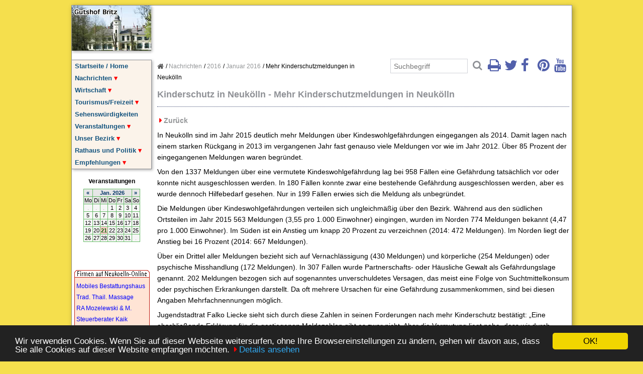

--- FILE ---
content_type: text/html; charset=UTF-8
request_url: https://www.neukoelln-online.de/nachrichten/2016/januar-2016/mehr-kinderschutzmeldungen-in-neukoelln/
body_size: 20466
content:
<!DOCTYPE html><html lang="de"><head><meta charset="utf-8" /><meta name="viewport" content="width=device-width, initial-scale=1"><base href="https://www.neukoelln-online.de/" /><title>Mehr Kinderschutzmeldungen in Neukölln - Neukölln</title><meta name="description" content="" /><meta name="keywords" content="" /><meta name="robots" content="index, follow" /><link rel="canonical" href="https://www.neukoelln-online.de/nachrichten/2016/januar-2016/mehr-kinderschutzmeldungen-in-neukoelln/" /><script src="/files/start.js"></script><link rel="stylesheet" type="text/css" href="/files/001-responsiv.css" media="screen"><!--[if lt IE 9]><script src="https://oss.maxcdn.com/html5shiv/3.7.2/html5shiv.min.js"></script><script src="https://oss.maxcdn.com/respond/1.4.2/respond.min.js"></script><![endif]--><meta name="p:domain_verify" content="5e34b6f973e4460fb1ccd0c0f60f37e1"/><link rel="stylesheet" href="//netdna.bootstrapcdn.com/font-awesome/4.2.0/css/font-awesome.min.css"><link rel="stylesheet" type="text/css" href="/files/superfish.css" media="screen"><link rel="stylesheet" type="text/css" href="/files/superfish-vertical.css" media="screen"><script src="//ajax.googleapis.com/ajax/libs/jquery/1.11.2/jquery.min.js"></script><script>jQuery(document).ready(function(){$(window).scroll(function(){if($(this).scrollTop()>100){$('.scrollup').fadeIn();}else{$('.scrollup').fadeOut();}});$('.scrollup').click(function(){$("html, body").animate({scrollTop:0},800);return false;});});</script><script src="/files/hoverIntent.js"></script><script src="/files/superfish.js"></script><script>jQuery(document).ready(function(){jQuery('ul.sf-menu').superfish({cssArrows:false,animation:{height:'show'},delay:800});});</script><link rel="stylesheet" type="text/css" href="/files/extra.css" media="screen">
<script async src="https://pagead2.googlesyndication.com/pagead/js/adsbygoogle.js?client=ca-pub-1725228643486518" crossorigin="anonymous"></script><meta property="og:title" content="Neukölln im Netz" /><meta name="application-name" content="Neukölln im Netz" /><meta name="apple-mobile-web-app-title" content="Neukölln im Netz" /><meta property="og:site_name" content="Neukölln im Netz" /><link rel="stylesheet" type="text/css" href="/files/addons/magnific_popup/magnific-popup.css" media="screen" /><link rel="stylesheet" type="text/css" href="/files/addons/magnific_popup/custom.css" media="screen" /><script type="text/javascript" src="/files/addons/magnific_popup/jquery.magnific-popup.min.js"></script><script type="text/javascript" src="/files/addons/magnific_popup/init.js"></script></head><body onload="load()"><script>!function(a,b,c,d,e,f,g){a.GoogleAnalyticsObject=e,a[e]=a[e]||function(){(a[e].q=a[e].q||[]).push(arguments)},a[e].l=1*new Date,f=b.createElement(c),g=b.getElementsByTagName(c)[0],f.async=1,f.src=d,g.parentNode.insertBefore(f,g)}(window,document,"script","https://www.google-analytics.com/analytics.js","ga"),ga("create","UA-28178603-1","auto"),ga("send","pageview");</script><a id="top"></a><div class="rix no-print"><a href="/" title="Startseite">Neukölln im Netz</a></div><div class="nav no-print"><ul class="rex-navi1 rex-navi-depth-1 rex-navi-has-9-elements"><li class="rex-article-1 rex-normal"><a class="" href="/">Startseite / Home</a></li><li class="rex-article-2 rex-active"><a class="rex-active" href="/nachrichten/">Nachrichten</a><ul class="rex-navi2 rex-navi-depth-2 rex-navi-has-47-elements"><li class="rex-article-3903 rex-normal"><a class="" href="/nachrichten/2026/">2026</a><ul class="rex-navi3 rex-navi-depth-3 rex-navi-has-1-elements"><li class="rex-article-3906 rex-normal"><a class="" href="/nachrichten/2026/januar-2026/">Januar 2026</a></li></ul></li><li class="rex-article-3904 rex-normal"><a class="" href="/nachrichten/pressespiegel-2026/">Pressespiegel 2026</a></li><li class="rex-article-3871 rex-normal"><a class="" href="/nachrichten/2025/">2025</a><ul class="rex-navi3 rex-navi-depth-3 rex-navi-has-6-elements"><li class="rex-article-3891 rex-normal"><a class="" href="/nachrichten/2025/juni-2025/">Juni 2025</a></li><li class="rex-article-3882 rex-normal"><a class="" href="/nachrichten/2025/mai-2025/">Mai 2025</a></li><li class="rex-article-3881 rex-normal"><a class="" href="/nachrichten/2025/april-2025/">April 2025</a></li><li class="rex-article-3879 rex-normal"><a class="" href="/nachrichten/2025/maerz-2025/">März 2025</a></li><li class="rex-article-3878 rex-normal"><a class="" href="/nachrichten/2025/februar-2025/">Februar 2025</a></li><li class="rex-article-3873 rex-normal"><a class="" href="/nachrichten/2025/januar-2025/">Januar 2025</a></li></ul></li><li class="rex-article-3870 rex-normal"><a class="" href="/nachrichten/pressespiegel-2025/">Pressespiegel 2025</a></li><li class="rex-article-3841 rex-normal"><a class="" href="/nachrichten/2024/">2024</a><ul class="rex-navi3 rex-navi-depth-3 rex-navi-has-12-elements"><li class="rex-article-3875 rex-normal"><a class="" href="/nachrichten/2024/dezember-2024/">Dezember 2024</a></li><li class="rex-article-3874 rex-normal"><a class="" href="/nachrichten/2024/november-2024/">November 2024</a></li><li class="rex-article-3862 rex-normal"><a class="" href="/nachrichten/2024/oktober-2024/">Oktober 2024</a></li><li class="rex-article-3861 rex-normal"><a class="" href="/nachrichten/2024/september-2024/">September 2024</a></li><li class="rex-article-3860 rex-normal"><a class="" href="/nachrichten/2024/august-2024/">August 2024</a></li><li class="rex-article-3856 rex-normal"><a class="" href="/nachrichten/2024/juli-2024/">Juli 2024</a></li><li class="rex-article-3855 rex-normal"><a class="" href="/nachrichten/2024/juni-2024/">Juni 2024</a></li><li class="rex-article-3852 rex-normal"><a class="" href="/nachrichten/2024/mai-2024/">Mai 2024</a></li><li class="rex-article-3851 rex-normal"><a class="" href="/nachrichten/2024/april-2024/">April 2024</a></li><li class="rex-article-3847 rex-normal"><a class="" href="/nachrichten/2024/maerz-2024/">März 2024</a></li><li class="rex-article-3845 rex-normal"><a class="" href="/nachrichten/2024/februar-2024/">Februar 2024</a></li><li class="rex-article-3844 rex-normal"><a class="" href="/nachrichten/2024/januar-2024/">Januar 2024</a></li></ul></li><li class="rex-article-3840 rex-normal"><a class="" href="/nachrichten/pressespiegel-2024/">Pressespiegel 2024</a></li><li class="rex-article-3806 rex-normal"><a class="" href="/nachrichten/2023/">2023</a><ul class="rex-navi3 rex-navi-depth-3 rex-navi-has-12-elements"><li class="rex-article-3848 rex-normal"><a class="" href="/nachrichten/2023/dezember-2023/">Dezember 2023</a></li><li class="rex-article-3838 rex-normal"><a class="" href="/nachrichten/2023/november-2023/">November 2023</a></li><li class="rex-article-3834 rex-normal"><a class="" href="/nachrichten/2023/oktober-2023/">Oktober 2023</a></li><li class="rex-article-3831 rex-normal"><a class="" href="/nachrichten/2023/september-2023/">September 2023</a></li><li class="rex-article-3824 rex-normal"><a class="" href="/nachrichten/2023/august-2023/">August 2023</a></li><li class="rex-article-3825 rex-normal"><a class="" href="/nachrichten/2023/juli-2023/">Juli 2023</a></li><li class="rex-article-3821 rex-normal"><a class="" href="/nachrichten/2023/juni-2023/">Juni 2023</a></li><li class="rex-article-3820 rex-normal"><a class="" href="/nachrichten/2023/mai-2023/">Mai 2023</a></li><li class="rex-article-3819 rex-normal"><a class="" href="/nachrichten/2023/april-2023/">April 2023</a></li><li class="rex-article-3815 rex-normal"><a class="" href="/nachrichten/2023/maerz-2023/">März 2023</a></li><li class="rex-article-3810 rex-normal"><a class="" href="/nachrichten/2023/februar-2023/">Februar 2023</a></li><li class="rex-article-3808 rex-normal"><a class="" href="/nachrichten/2023/januar-2023/">Januar 2023</a></li></ul></li><li class="rex-article-3805 rex-normal"><a class="" href="/nachrichten/pressespiegel-2023/">Pressespiegel 2023</a></li><li class="rex-article-3735 rex-normal"><a class="" href="/nachrichten/2022/">2022</a><ul class="rex-navi3 rex-navi-depth-3 rex-navi-has-12-elements"><li class="rex-article-3802 rex-normal"><a class="" href="/nachrichten/2022/dezember-2022/">Dezember 2022</a></li><li class="rex-article-3797 rex-normal"><a class="" href="/nachrichten/2022/november-2022/">November 2022</a></li><li class="rex-article-3790 rex-normal"><a class="" href="/nachrichten/2022/oktober-2022/">Oktober 2022</a></li><li class="rex-article-3785 rex-normal"><a class="" href="/nachrichten/2022/september-2022/">September 2022</a></li><li class="rex-article-3780 rex-normal"><a class="" href="/nachrichten/2022/august-2022/">August 2022</a></li><li class="rex-article-3767 rex-normal"><a class="" href="/nachrichten/2022/juli-2022/">Juli 2022</a></li><li class="rex-article-3766 rex-normal"><a class="" href="/nachrichten/2022/juni-2022/">Juni 2022</a></li><li class="rex-article-3759 rex-normal"><a class="" href="/nachrichten/2022/mai-2022/">Mai 2022</a></li><li class="rex-article-3755 rex-normal"><a class="" href="/nachrichten/2022/april-2022/">April 2022</a></li><li class="rex-article-3738 rex-normal"><a class="" href="/nachrichten/2022/maerz-2022/">März 2022</a></li><li class="rex-article-3736 rex-normal"><a class="" href="/nachrichten/2022/februar-2022/">Februar 2022</a></li><li class="rex-article-3737 rex-normal"><a class="" href="/nachrichten/2022/januar-2022/">Januar 2022</a></li></ul></li><li class="rex-article-3731 rex-normal"><a class="" href="/nachrichten/pressespiegel-2022/">Pressespiegel 2022</a></li><li class="rex-article-3560 rex-normal"><a class="" href="/nachrichten/corona/">Corona</a></li><li class="rex-article-3632 rex-normal"><a class="" href="/nachrichten/2021/">2021</a><ul class="rex-navi3 rex-navi-depth-3 rex-navi-has-12-elements"><li class="rex-article-3709 rex-normal"><a class="" href="/nachrichten/2021/dezember-2021/">Dezember 2021</a></li><li class="rex-article-3708 rex-normal"><a class="" href="/nachrichten/2021/november-2021/">November 2021</a></li><li class="rex-article-3707 rex-normal"><a class="" href="/nachrichten/2021/oktober-2021/">Oktober 2021</a></li><li class="rex-article-3695 rex-normal"><a class="" href="/nachrichten/2021/september-2021/">September 2021</a></li><li class="rex-article-3686 rex-normal"><a class="" href="/nachrichten/2021/august-2021/">August 2021</a></li><li class="rex-article-3673 rex-normal"><a class="" href="/nachrichten/2021/juli-2021/">Juli 2021</a></li><li class="rex-article-3666 rex-normal"><a class="" href="/nachrichten/2021/juni-2021/">Juni 2021</a></li><li class="rex-article-3660 rex-normal"><a class="" href="/nachrichten/2021/mai-2021/">Mai 2021</a></li><li class="rex-article-3653 rex-normal"><a class="" href="/nachrichten/2021/april-2021/">April 2021</a></li><li class="rex-article-3643 rex-normal"><a class="" href="/nachrichten/2021/maerz-2021/">März 2021</a></li><li class="rex-article-3638 rex-normal"><a class="" href="/nachrichten/2021/februar-2021/">Februar 2021</a></li><li class="rex-article-3633 rex-normal"><a class="" href="/nachrichten/2021/januar-2021/">Januar 2021</a></li></ul></li><li class="rex-article-3630 rex-normal"><a class="" href="/nachrichten/pressespiegel-2021/">Pressespiegel 2021</a></li><li class="rex-article-3544 rex-normal"><a class="" href="/nachrichten/2020/">2020</a><ul class="rex-navi3 rex-navi-depth-3 rex-navi-has-12-elements"><li class="rex-article-3616 rex-normal"><a class="" href="/nachrichten/2020/dezember-2020/">Dezember 2020</a></li><li class="rex-article-3615 rex-normal"><a class="" href="/nachrichten/2020/november-2020/">November 2020</a></li><li class="rex-article-3614 rex-normal"><a class="" href="/nachrichten/2020/oktober-2020/">Oktober 2020</a></li><li class="rex-article-3613 rex-normal"><a class="" href="/nachrichten/2020/september-2020/">September 2020</a></li><li class="rex-article-3603 rex-normal"><a class="" href="/nachrichten/2020/august-2020/">August 2020</a></li><li class="rex-article-3600 rex-normal"><a class="" href="/nachrichten/2020/juli-2020/">Juli 2020</a></li><li class="rex-article-3592 rex-normal"><a class="" href="/nachrichten/2020/juni-2020/">Juni 2020</a></li><li class="rex-article-3584 rex-normal"><a class="" href="/nachrichten/2020/mai-2020/">Mai 2020</a></li><li class="rex-article-3574 rex-normal"><a class="" href="/nachrichten/2020/april-2020/">April 2020</a></li><li class="rex-article-3557 rex-normal"><a class="" href="/nachrichten/2020/maerz-2020/">März 2020</a></li><li class="rex-article-3552 rex-normal"><a class="" href="/nachrichten/2020/februar-2020/">Februar 2020</a></li><li class="rex-article-3545 rex-normal"><a class="" href="/nachrichten/2020/januar-2020/">Januar 2020</a></li></ul></li><li class="rex-article-3542 rex-normal"><a class="" href="/nachrichten/pressespiegel-2020/">Pressespiegel 2020</a></li><li class="rex-article-3564 rex-normal"><a class="" href="/nachrichten/akuelle-polizeimeldungen/">Akuelle Polizeimeldungen</a></li><li class="rex-article-1809 rex-normal"><a class="" href="/nachrichten/tagesschau-nachrichten/">Tagesschau Nachrichten</a></li><li class="rex-article-1811 rex-normal"><a class="" href="/nachrichten/pc-games-news/">PC Games News</a></li><li class="rex-article-1810 rex-normal"><a class="" href="/nachrichten/zdnet-de-news/">ZDNet.de News</a></li><li class="rex-article-3494 rex-normal"><a class="" href="/nachrichten/2019/">2019</a><ul class="rex-navi3 rex-navi-depth-3 rex-navi-has-7-elements"><li class="rex-article-3533 rex-normal"><a class="" href="/nachrichten/2019/dezember-2019/">Dezember 2019</a></li><li class="rex-article-3532 rex-normal"><a class="" href="/nachrichten/2019/november-2019/">November 2019</a></li><li class="rex-article-3525 rex-normal"><a class="" href="/nachrichten/2019/juni-2019/">Juni 2019</a></li><li class="rex-article-3517 rex-normal"><a class="" href="/nachrichten/2019/april-2019/">April 2019</a></li><li class="rex-article-3514 rex-normal"><a class="" href="/nachrichten/2019/maerz-2019/">März 2019</a></li><li class="rex-article-3506 rex-normal"><a class="" href="/nachrichten/2019/februar-2019/">Februar 2019</a></li><li class="rex-article-3495 rex-normal"><a class="" href="/nachrichten/2019/januar-2019/">Januar 2019</a></li></ul></li><li class="rex-article-3492 rex-normal"><a class="" href="/nachrichten/pressespiegel-2019/">Pressespiegel 2019</a></li><li class="rex-article-3393 rex-normal"><a class="" href="/nachrichten/2018/">2018</a><ul class="rex-navi3 rex-navi-depth-3 rex-navi-has-12-elements"><li class="rex-article-3489 rex-normal"><a class="" href="/nachrichten/2018/dezember-2018/">Dezember 2018</a></li><li class="rex-article-3484 rex-normal"><a class="" href="/nachrichten/2018/november-2018/">November 2018</a></li><li class="rex-article-3483 rex-normal"><a class="" href="/nachrichten/2018/oktober-2018/">Oktober 2018</a></li><li class="rex-article-3478 rex-normal"><a class="" href="/nachrichten/2018/september-2018/">September 2018</a></li><li class="rex-article-3474 rex-normal"><a class="" href="/nachrichten/2018/august-2018/">August 2018</a></li><li class="rex-article-3468 rex-normal"><a class="" href="/nachrichten/2018/juli-2018/">Juli 2018</a></li><li class="rex-article-3452 rex-normal"><a class="" href="/nachrichten/2018/juni-2018/">Juni 2018</a></li><li class="rex-article-3441 rex-normal"><a class="" href="/nachrichten/2018/mai-2018/">Mai 2018</a></li><li class="rex-article-3432 rex-normal"><a class="" href="/nachrichten/2018/april-2018/">April 2018</a></li><li class="rex-article-3418 rex-normal"><a class="" href="/nachrichten/2018/maerz-2018/">März 2018</a></li><li class="rex-article-3400 rex-normal"><a class="" href="/nachrichten/2018/februar-2018/">Februar 2018</a></li><li class="rex-article-3395 rex-normal"><a class="" href="/nachrichten/2018/januar-2018/">Januar 2018</a></li></ul></li><li class="rex-article-3392 rex-normal"><a class="" href="/nachrichten/pressespiegel-2018/">Pressespiegel 2018</a></li><li class="rex-article-3220 rex-normal"><a class="" href="/nachrichten/2017/">2017</a><ul class="rex-navi3 rex-navi-depth-3 rex-navi-has-12-elements"><li class="rex-article-3373 rex-normal"><a class="" href="/nachrichten/2017/dezember-2017/">Dezember 2017</a></li><li class="rex-article-3356 rex-normal"><a class="" href="/nachrichten/2017/november-2017/">November 2017</a></li><li class="rex-article-3344 rex-normal"><a class="" href="/nachrichten/2017/oktober-2017/">Oktober 2017</a></li><li class="rex-article-3323 rex-normal"><a class="" href="/nachrichten/2017/september-2017/">September 2017</a></li><li class="rex-article-3316 rex-normal"><a class="" href="/nachrichten/2017/august-2017/">August 2017</a></li><li class="rex-article-3296 rex-normal"><a class="" href="/nachrichten/2017/juli-2017/">Juli 2017</a></li><li class="rex-article-3291 rex-normal"><a class="" href="/nachrichten/2017/juni-2017/">Juni 2017</a></li><li class="rex-article-3275 rex-normal"><a class="" href="/nachrichten/2017/mai-2017/">Mai 2017</a></li><li class="rex-article-3258 rex-normal"><a class="" href="/nachrichten/2017/april-2017/">April 2017</a></li><li class="rex-article-3243 rex-normal"><a class="" href="/nachrichten/2017/maerz-2017/">März 2017</a></li><li class="rex-article-3232 rex-normal"><a class="" href="/nachrichten/2017/februar-2017/">Februar 2017</a></li><li class="rex-article-3221 rex-normal"><a class="" href="/nachrichten/2017/januar-2017/">Januar 2017</a></li></ul></li><li class="rex-article-3223 rex-normal"><a class="" href="/nachrichten/pressespiegel-2017/">Pressespiegel 2017</a></li><li class="rex-article-3138 rex-active"><a class="rex-active" href="/nachrichten/2016/">2016</a><ul class="rex-navi3 rex-navi-depth-3 rex-navi-has-12-elements"><li class="rex-article-3213 rex-normal"><a class="" href="/nachrichten/2016/dezember-2016/">Dezember 2016</a></li><li class="rex-article-3212 rex-normal"><a class="" href="/nachrichten/2016/november-2016/">November 2016</a></li><li class="rex-article-3211 rex-normal"><a class="" href="/nachrichten/2016/oktober-2016/">Oktober 2016</a></li><li class="rex-article-3201 rex-normal"><a class="" href="/nachrichten/2016/september-2016/">September 2016</a></li><li class="rex-article-3197 rex-normal"><a class="" href="/nachrichten/2016/august-2016/">August 2016</a></li><li class="rex-article-3192 rex-normal"><a class="" href="/nachrichten/2016/juli-2016/">Juli 2016</a></li><li class="rex-article-3185 rex-normal"><a class="" href="/nachrichten/2016/juni-2016/">Juni 2016</a></li><li class="rex-article-3173 rex-normal"><a class="" href="/nachrichten/2016/mai-2016/">Mai 2016</a></li><li class="rex-article-3165 rex-normal"><a class="" href="/nachrichten/2016/april-2016/">April 2016</a></li><li class="rex-article-3162 rex-normal"><a class="" href="/nachrichten/2016/maerz-2016/">März 2016</a></li><li class="rex-article-3148 rex-normal"><a class="" href="/nachrichten/2016/februar-2016/">Februar 2016</a></li><li class="rex-article-3141 rex-current"><a class="rex-current" href="/nachrichten/2016/januar-2016/">Januar 2016</a></li></ul></li><li class="rex-article-3139 rex-normal"><a class="" href="/nachrichten/pressespiegel-2016/">Pressespiegel 2016</a></li><li class="rex-article-3021 rex-normal"><a class="" href="/nachrichten/2015/">2015</a><ul class="rex-navi3 rex-navi-depth-3 rex-navi-has-12-elements"><li class="rex-article-3132 rex-normal"><a class="" href="/nachrichten/2015/dezember-2015/">Dezember 2015</a></li><li class="rex-article-3120 rex-normal"><a class="" href="/nachrichten/2015/november-2015/">November 2015</a></li><li class="rex-article-3118 rex-normal"><a class="" href="/nachrichten/2015/oktober-2015/">Oktober 2015</a></li><li class="rex-article-3106 rex-normal"><a class="" href="/nachrichten/2015/september-2015/">September 2015</a></li><li class="rex-article-3093 rex-normal"><a class="" href="/nachrichten/2015/august-2015/">August 2015</a></li><li class="rex-article-3088 rex-normal"><a class="" href="/nachrichten/2015/juli-2015/">Juli 2015</a></li><li class="rex-article-3072 rex-normal"><a class="" href="/nachrichten/2015/juni-2015/">Juni 2015</a></li><li class="rex-article-3070 rex-normal"><a class="" href="/nachrichten/2015/mai-2015/">Mai 2015</a></li><li class="rex-article-3064 rex-normal"><a class="" href="/nachrichten/2015/april-2015/">April 2015</a></li><li class="rex-article-3045 rex-normal"><a class="" href="/nachrichten/2015/maerz-2015/">März 2015</a></li><li class="rex-article-3033 rex-normal"><a class="" href="/nachrichten/2015/februar-2015/">Februar 2015</a></li><li class="rex-article-3024 rex-normal"><a class="" href="/nachrichten/2015/januar-2015/">Januar 2015</a></li></ul></li><li class="rex-article-3022 rex-normal"><a class="" href="/nachrichten/pressespiegel-2015/">Pressespiegel 2015</a></li><li class="rex-article-2834 rex-normal"><a class="" href="/nachrichten/nachrichten-2014/">Nachrichten 2014</a><ul class="rex-navi3 rex-navi-depth-3 rex-navi-has-12-elements"><li class="rex-article-3006 rex-normal"><a class="" href="/nachrichten/nachrichten-2014/dezember-2014/">Dezember 2014</a></li><li class="rex-article-2991 rex-normal"><a class="" href="/nachrichten/nachrichten-2014/november-2014/">November 2014</a></li><li class="rex-article-2971 rex-normal"><a class="" href="/nachrichten/nachrichten-2014/oktober-2014/">Oktober 2014</a></li><li class="rex-article-2947 rex-normal"><a class="" href="/nachrichten/nachrichten-2014/september-2014/">September 2014</a></li><li class="rex-article-2930 rex-normal"><a class="" href="/nachrichten/nachrichten-2014/august-2014/">August 2014</a></li><li class="rex-article-2925 rex-normal"><a class="" href="/nachrichten/nachrichten-2014/juli-2014/">Juli 2014</a></li><li class="rex-article-2921 rex-normal"><a class="" href="/nachrichten/nachrichten-2014/juni-2014/">Juni 2014</a></li><li class="rex-article-2906 rex-normal"><a class="" href="/nachrichten/nachrichten-2014/mai-2014/">Mai 2014</a></li><li class="rex-article-2902 rex-normal"><a class="" href="/nachrichten/nachrichten-2014/april-2014/">April 2014</a></li><li class="rex-article-2862 rex-normal"><a class="" href="/nachrichten/nachrichten-2014/maerz-2014/">März 2014</a></li><li class="rex-article-2845 rex-normal"><a class="" href="/nachrichten/nachrichten-2014/februar-2014/">Februar 2014</a></li><li class="rex-article-2836 rex-normal"><a class="" href="/nachrichten/nachrichten-2014/januar-2014/">Januar 2014</a></li></ul></li><li class="rex-article-2833 rex-normal"><a class="" href="/nachrichten/pressespiegel-2014/">Pressespiegel 2014</a></li><li class="rex-article-2657 rex-normal"><a class="" href="/nachrichten/nachrichten-2013/">Nachrichten 2013</a><ul class="rex-navi3 rex-navi-depth-3 rex-navi-has-12-elements"><li class="rex-article-2821 rex-normal"><a class="" href="/nachrichten/nachrichten-2013/dezember-2013/">Dezember 2013</a></li><li class="rex-article-2814 rex-normal"><a class="" href="/nachrichten/nachrichten-2013/november-2013/">November 2013</a></li><li class="rex-article-2792 rex-normal"><a class="" href="/nachrichten/nachrichten-2013/oktober-2013/">Oktober 2013</a></li><li class="rex-article-2780 rex-normal"><a class="" href="/nachrichten/nachrichten-2013/september-2013/">September 2013</a></li><li class="rex-article-2762 rex-normal"><a class="" href="/nachrichten/nachrichten-2013/august-2013/">August 2013</a></li><li class="rex-article-2755 rex-normal"><a class="" href="/nachrichten/nachrichten-2013/juli-2013/">Juli 2013</a></li><li class="rex-article-2730 rex-normal"><a class="" href="/nachrichten/nachrichten-2013/juni-2013/">Juni 2013</a></li><li class="rex-article-2715 rex-normal"><a class="" href="/nachrichten/nachrichten-2013/mai-2013/">Mai 2013</a></li><li class="rex-article-2700 rex-normal"><a class="" href="/nachrichten/nachrichten-2013/april-2013/">April 2013</a></li><li class="rex-article-2681 rex-normal"><a class="" href="/nachrichten/nachrichten-2013/maerz-2013/">März 2013</a></li><li class="rex-article-2671 rex-normal"><a class="" href="/nachrichten/nachrichten-2013/februar-2013/">Februar 2013</a></li><li class="rex-article-2660 rex-normal"><a class="" href="/nachrichten/nachrichten-2013/januar-2013/">Januar 2013</a></li></ul></li><li class="rex-article-2658 rex-normal"><a class="" href="/nachrichten/pressespiegel-2013/">Pressespiegel 2013</a></li><li class="rex-article-2430 rex-normal"><a class="" href="/nachrichten/nachrichten-2012/">Nachrichten 2012</a><ul class="rex-navi3 rex-navi-depth-3 rex-navi-has-12-elements"><li class="rex-article-2641 rex-normal"><a class="" href="/nachrichten/nachrichten-2012/dezember-2012/">Dezember 2012</a></li><li class="rex-article-2624 rex-normal"><a class="" href="/nachrichten/nachrichten-2012/november-2012/">November 2012</a></li><li class="rex-article-2609 rex-normal"><a class="" href="/nachrichten/nachrichten-2012/oktober-2012/">Oktober 2012</a></li><li class="rex-article-2594 rex-normal"><a class="" href="/nachrichten/nachrichten-2012/september-2012/">September 2012</a></li><li class="rex-article-2579 rex-normal"><a class="" href="/nachrichten/nachrichten-2012/august-2012/">August 2012</a></li><li class="rex-article-2568 rex-normal"><a class="" href="/nachrichten/nachrichten-2012/juli-2012/">Juli 2012</a></li><li class="rex-article-2547 rex-normal"><a class="" href="/nachrichten/nachrichten-2012/juni-2012/">Juni 2012</a></li><li class="rex-article-2532 rex-normal"><a class="" href="/nachrichten/nachrichten-2012/mai-2012/">Mai 2012</a></li><li class="rex-article-2513 rex-normal"><a class="" href="/nachrichten/nachrichten-2012/april-2012/">April 2012</a></li><li class="rex-article-2498 rex-normal"><a class="" href="/nachrichten/nachrichten-2012/maerz-2012/">März 2012</a></li><li class="rex-article-2481 rex-normal"><a class="" href="/nachrichten/nachrichten-2012/februar-2012/">Februar 2012</a></li><li class="rex-article-2431 rex-normal"><a class="" href="/nachrichten/nachrichten-2012/januar-2012/">Januar 2012</a></li></ul></li><li class="rex-article-2429 rex-normal"><a class="" href="/nachrichten/pressespiegel-2012/">Pressespiegel 2012</a></li><li class="rex-article-2220 rex-normal"><a class="" href="/nachrichten/nachrichten-2011/">Nachrichten 2011</a><ul class="rex-navi3 rex-navi-depth-3 rex-navi-has-12-elements"><li class="rex-article-2407 rex-normal"><a class="" href="/nachrichten/nachrichten-2011/dezember-2011/">Dezember 2011</a></li><li class="rex-article-2401 rex-normal"><a class="" href="/nachrichten/nachrichten-2011/november-2011/">November 2011</a></li><li class="rex-article-2378 rex-normal"><a class="" href="/nachrichten/nachrichten-2011/oktober-2011/">Oktober 2011</a></li><li class="rex-article-2359 rex-normal"><a class="" href="/nachrichten/nachrichten-2011/september-2011/">September 2011</a></li><li class="rex-article-2329 rex-normal"><a class="" href="/nachrichten/nachrichten-2011/august-2011/">August 2011</a></li><li class="rex-article-2289 rex-normal"><a class="" href="/nachrichten/nachrichten-2011/juli-2011/">Juli 2011</a></li><li class="rex-article-2285 rex-normal"><a class="" href="/nachrichten/nachrichten-2011/juni-2011/">Juni 2011</a></li><li class="rex-article-2275 rex-normal"><a class="" href="/nachrichten/nachrichten-2011/mai-2011/">Mai 2011</a></li><li class="rex-article-2254 rex-normal"><a class="" href="/nachrichten/nachrichten-2011/april-2011/">April 2011</a></li><li class="rex-article-2242 rex-normal"><a class="" href="/nachrichten/nachrichten-2011/maerz-2011/">März 2011</a></li><li class="rex-article-2234 rex-normal"><a class="" href="/nachrichten/nachrichten-2011/februar-2011/">Februar 2011</a></li><li class="rex-article-2223 rex-normal"><a class="" href="/nachrichten/nachrichten-2011/januar-2011/">Januar 2011</a></li></ul></li><li class="rex-article-2221 rex-normal"><a class="" href="/nachrichten/pressespiegel-2011/">Pressespiegel 2011</a></li><li class="rex-article-1897 rex-normal"><a class="" href="/nachrichten/nachrichten-2010/">Nachrichten 2010</a><ul class="rex-navi3 rex-navi-depth-3 rex-navi-has-12-elements"><li class="rex-article-1921 rex-normal"><a class="" href="/nachrichten/nachrichten-2010/januar-2010/">Januar 2010</a></li><li class="rex-article-1922 rex-normal"><a class="" href="/nachrichten/nachrichten-2010/februar-2010/">Februar 2010</a></li><li class="rex-article-1923 rex-normal"><a class="" href="/nachrichten/nachrichten-2010/maerz-2010/">März 2010</a></li><li class="rex-article-1924 rex-normal"><a class="" href="/nachrichten/nachrichten-2010/april-2010/">April 2010</a></li><li class="rex-article-1927 rex-normal"><a class="" href="/nachrichten/nachrichten-2010/mai-2010/">Mai 2010</a></li><li class="rex-article-1925 rex-normal"><a class="" href="/nachrichten/nachrichten-2010/juni-2010/">Juni 2010</a></li><li class="rex-article-1926 rex-normal"><a class="" href="/nachrichten/nachrichten-2010/juli-2010/">Juli 2010</a></li><li class="rex-article-1928 rex-normal"><a class="" href="/nachrichten/nachrichten-2010/august-2010/">August 2010</a></li><li class="rex-article-1929 rex-normal"><a class="" href="/nachrichten/nachrichten-2010/september-2010/">September 2010</a></li><li class="rex-article-1930 rex-normal"><a class="" href="/nachrichten/nachrichten-2010/oktober-2010/">Oktober 2010</a></li><li class="rex-article-1931 rex-normal"><a class="" href="/nachrichten/nachrichten-2010/november-2010/">November 2010</a></li><li class="rex-article-1932 rex-normal"><a class="" href="/nachrichten/nachrichten-2010/dezember-2010/">Dezember 2010</a></li></ul></li><li class="rex-article-1896 rex-normal"><a class="" href="/nachrichten/pressespiegel-2010/">Pressespiegel 2010</a></li><li class="rex-article-1428 rex-normal"><a class="" href="/nachrichten/nachrichten-2009/">Nachrichten 2009</a></li><li class="rex-article-1429 rex-normal"><a class="" href="/nachrichten/pressespiegel-2009/">Pressespiegel 2009</a></li><li class="rex-article-670 rex-normal"><a class="" href="/nachrichten/nachrichten-2008/">Nachrichten 2008</a></li><li class="rex-article-668 rex-normal"><a class="" href="/nachrichten/pressespiegel-2008/">Pressespiegel 2008</a></li><li class="rex-article-86 rex-normal"><a class="" href="/nachrichten/nachrichten-2007/">Nachrichten 2007</a></li><li class="rex-article-667 rex-normal"><a class="" href="/nachrichten/pressespiegel-2007/">Pressespiegel 2007</a></li><li class="rex-article-87 rex-normal"><a class="" href="/nachrichten/nachrichten-2006/">Nachrichten 2006</a></li><li class="rex-article-88 rex-normal"><a class="" href="/nachrichten/nachrichten-2005/">Nachrichten 2005</a></li></ul></li><li class="rex-article-141 rex-normal"><a class="" href="/wirtschaft/">Wirtschaft</a><ul class="rex-navi2 rex-navi-depth-2 rex-navi-has-10-elements"><li class="rex-article-254 rex-normal"><a class="" href="/wirtschaft/firmen-und-betriebe/">Firmen und Betriebe</a><ul class="rex-navi3 rex-navi-depth-3 rex-navi-has-17-elements"><li class="rex-article-1525 rex-normal"><a class="" href="/wirtschaft/firmen-und-betriebe/ihr-firmeneintrag/">Ihr Firmeneintrag</a></li><li class="rex-article-396 rex-normal"><a class="" href="/wirtschaft/firmen-und-betriebe/beauty-und-wellness/">Beauty &amp; Wellness</a></li><li class="rex-article-397 rex-normal"><a class="" href="/wirtschaft/firmen-und-betriebe/bildung-und-beruf/">Bildung &amp; Beruf</a></li><li class="rex-article-395 rex-normal"><a class="" href="/wirtschaft/firmen-und-betriebe/computer-it-internet/">Computer, IT, Internet</a></li><li class="rex-article-398 rex-normal"><a class="" href="/wirtschaft/firmen-und-betriebe/dienstleistungen/">Dienstleistungen</a></li><li class="rex-article-399 rex-normal"><a class="" href="/wirtschaft/firmen-und-betriebe/einzelhandel/">Einzelhandel</a></li><li class="rex-article-400 rex-normal"><a class="" href="/wirtschaft/firmen-und-betriebe/essen-und-trinken/">Essen &amp; Trinken</a></li><li class="rex-article-392 rex-normal"><a class="" href="/wirtschaft/firmen-und-betriebe/fahrzeuge/">Fahrzeuge</a></li><li class="rex-article-401 rex-normal"><a class="" href="/wirtschaft/firmen-und-betriebe/freizeit-und-hobby/">Freizeit &amp; Hobby</a></li><li class="rex-article-402 rex-normal"><a class="" href="/wirtschaft/firmen-und-betriebe/gesundheit/">Gesundheit</a></li><li class="rex-article-403 rex-normal"><a class="" href="/wirtschaft/firmen-und-betriebe/haus-und-garten/">Haus &amp; Garten</a></li><li class="rex-article-3038 rex-normal"><a class="" href="/wirtschaft/firmen-und-betriebe/haustiere/">Haustiere</a></li><li class="rex-article-404 rex-normal"><a class="" href="/wirtschaft/firmen-und-betriebe/immobilien/">Immobilien</a></li><li class="rex-article-405 rex-normal"><a class="" href="/wirtschaft/firmen-und-betriebe/industrie/">Industrie</a></li><li class="rex-article-503 rex-normal"><a class="" href="/wirtschaft/firmen-und-betriebe/online-shops/">Online-Shops</a></li><li class="rex-article-345 rex-normal"><a class="" href="/wirtschaft/firmen-und-betriebe/recht-und-finanzen/">Recht &amp; Finanzen</a></li><li class="rex-article-406 rex-normal"><a class="" href="/wirtschaft/firmen-und-betriebe/tourismus/">Tourismus</a></li></ul></li><li class="rex-article-256 rex-normal"><a class="" href="/wirtschaft/arbeitsgemeinschaften/">Arbeitsgemeinschaften</a></li><li class="rex-article-259 rex-normal"><a class="" href="/wirtschaft/einkaufszentren/">Einkaufszentren</a></li><li class="rex-article-257 rex-normal"><a class="" href="/wirtschaft/gewerbegebiete/">Gewerbegebiete</a></li><li class="rex-article-258 rex-normal"><a class="" href="/wirtschaft/gewerbehoefe/">Gewerbehöfe</a></li><li class="rex-article-255 rex-normal"><a class="" href="/wirtschaft/handwerk-in-neukoelln/">Handwerk in Neukölln</a></li><li class="rex-article-564 rex-normal"><a class="" href="/wirtschaft/lokale-aktivitaeten/">Lokale Aktivitäten</a></li><li class="rex-article-527 rex-normal"><a class="" href="/wirtschaft/verarbeitendes-gewerbe/">Verarbeitendes Gewerbe</a></li><li class="rex-article-526 rex-normal"><a class="" href="/wirtschaft/wirtschaftsfoerderung/">Wirtschaftsförderung</a></li><li class="rex-article-253 rex-normal"><a class="" href="/wirtschaft/wirtschaftsstandort/">Wirtschaftsstandort</a></li></ul></li><li class="rex-article-3 rex-normal"><a class="" href="/tourismus-freizeit/">Tourismus/Freizeit</a><ul class="rex-navi2 rex-navi-depth-2 rex-navi-has-27-elements"><li class="rex-article-51 rex-normal"><a class="" href="/tourismus-freizeit/ausstellungen/">Ausstellungen</a></li><li class="rex-article-436 rex-normal"><a class="" href="/tourismus-freizeit/bilder-aus-neukoelln/">Bilder aus Neukölln</a></li><li class="rex-article-479 rex-normal"><a class="" href="/tourismus-freizeit/bvg-fahrinfo/">BVG Fahrinfo</a></li><li class="rex-article-559 rex-normal"><a class="" href="/tourismus-freizeit/denkmale-in-neukoelln/">Denkmale in Neukölln</a><ul class="rex-navi3 rex-navi-depth-3 rex-navi-has-5-elements"><li class="rex-article-517 rex-normal"><a class="" href="/tourismus-freizeit/denkmale-in-neukoelln/denkmale-in-buckow/">Denkmale in Buckow</a></li><li class="rex-article-310 rex-normal"><a class="" href="/tourismus-freizeit/denkmale-in-neukoelln/denkmale-in-britz/">Denkmale in Britz</a></li><li class="rex-article-312 rex-normal"><a class="" href="/tourismus-freizeit/denkmale-in-neukoelln/denkmale-in-rudow/">Denkmale in Rudow</a></li><li class="rex-article-311 rex-normal"><a class="" href="/tourismus-freizeit/denkmale-in-neukoelln/denkmale-in-rixdorf/">Denkmale in Rixdorf</a></li><li class="rex-article-313 rex-normal"><a class="" href="/tourismus-freizeit/denkmale-in-neukoelln/denkmalliste-neukoelln/">Denkmalliste Neukölln</a></li></ul></li><li class="rex-article-3426 rex-normal"><a class="" href="/tourismus-freizeit/deutsches-chorzentrum/">Deutsches Chorzentrum</a></li><li class="rex-article-2324 rex-normal"><a class="" href="/tourismus-freizeit/ferienwohnungen/">Ferienwohnungen</a></li><li class="rex-article-1126 rex-normal"><a class="" href="/tourismus-freizeit/gastrofuehrer/">Gastroführer</a></li><li class="rex-article-3171 rex-normal"><a class="" href="/tourismus-freizeit/hostels/">Hostels</a></li><li class="rex-article-464 rex-normal"><a class="" href="/tourismus-freizeit/hotels/">Hotels</a></li><li class="rex-article-478 rex-normal"><a class="" href="/tourismus-freizeit/hotelsuche/">Hotelsuche</a></li><li class="rex-article-2144 rex-normal"><a class="" href="/tourismus-freizeit/kinoprogramm/">Kinoprogramm</a></li><li class="rex-article-4 rex-normal"><a class="" href="/tourismus-freizeit/kultur-unterhaltung/">Kultur, Unterhaltung</a></li><li class="rex-article-1143 rex-normal"><a class="" href="/tourismus-freizeit/kulturnetzwerk-neukoelln/">Kulturnetzwerk Neukölln</a></li><li class="rex-article-531 rex-normal"><a class="" href="/tourismus-freizeit/kulturpfade/">Kulturpfade</a><ul class="rex-navi3 rex-navi-depth-3 rex-navi-has-5-elements"><li class="rex-article-541 rex-normal"><a class="" href="/tourismus-freizeit/kulturpfade/route-1/">Route 1</a></li><li class="rex-article-542 rex-normal"><a class="" href="/tourismus-freizeit/kulturpfade/route-2/">Route 2</a></li><li class="rex-article-543 rex-normal"><a class="" href="/tourismus-freizeit/kulturpfade/route-3/">Route 3</a></li><li class="rex-article-544 rex-normal"><a class="" href="/tourismus-freizeit/kulturpfade/route-4/">Route 4</a></li><li class="rex-article-545 rex-normal"><a class="" href="/tourismus-freizeit/kulturpfade/route-5/">Route 5</a></li></ul></li><li class="rex-article-1825 rex-normal"><a class="" href="/tourismus-freizeit/neukoelln-info-center/">Neukölln Info Center</a></li><li class="rex-article-53 rex-normal"><a class="" href="/tourismus-freizeit/museen/">Museen</a></li><li class="rex-article-343 rex-normal"><a class="" href="/tourismus-freizeit/panorama-ansichten/">Panorama-Ansichten</a><ul class="rex-navi3 rex-navi-depth-3 rex-navi-has-4-elements"><li class="rex-article-560 rex-normal"><a class="" href="/tourismus-freizeit/panorama-ansichten/karl-marx-platz/">Karl-Marx-Platz</a></li><li class="rex-article-344 rex-normal"><a class="" href="/tourismus-freizeit/panorama-ansichten/koernerpark/">Körnerpark</a></li><li class="rex-article-551 rex-normal"><a class="" href="/tourismus-freizeit/panorama-ansichten/lieselotte-berger-platz/">Lieselotte-Berger-Platz</a></li><li class="rex-article-530 rex-normal"><a class="" href="/tourismus-freizeit/panorama-ansichten/richardplatz/">Richardplatz</a></li></ul></li><li class="rex-article-90 rex-normal"><a class="" href="/tourismus-freizeit/pensionen-zimmer/">Pensionen/Zimmer</a></li><li class="rex-article-47 rex-normal"><a class="" href="/tourismus-freizeit/sehenswertes/">Sehenswertes</a><ul class="rex-navi3 rex-navi-depth-3 rex-navi-has-28-elements"><li class="rex-article-522 rex-normal"><a class="" href="/tourismus-freizeit/sehenswertes/alte-dorfschule-rudow/">Alte Dorfschule Rudow</a></li><li class="rex-article-104 rex-normal"><a class="" href="/tourismus-freizeit/sehenswertes/britzer-garten/">Britzer Garten</a></li><li class="rex-article-905 rex-normal"><a class="" href="/tourismus-freizeit/sehenswertes/britzer-muehle/">Britzer Mühle</a></li><li class="rex-article-264 rex-normal"><a class="" href="/tourismus-freizeit/sehenswertes/brunnenanlagen/">Brunnenanlagen</a></li><li class="rex-article-262 rex-normal"><a class="" href="/tourismus-freizeit/sehenswertes/comenius-garten/">Comenius-Garten</a></li><li class="rex-article-314 rex-normal"><a class="" href="/tourismus-freizeit/sehenswertes/die-neue-welt/">Die Neue Welt</a></li><li class="rex-article-265 rex-normal"><a class="" href="/tourismus-freizeit/sehenswertes/gedenktafeln/">Gedenktafeln</a></li><li class="rex-article-268 rex-normal"><a class="" href="/tourismus-freizeit/sehenswertes/gemeinschaftshaus/">Gemeinschaftshaus</a></li><li class="rex-article-1325 rex-normal"><a class="" href="/tourismus-freizeit/sehenswertes/gropiusmeile/">Gropiusmeile</a></li><li class="rex-article-521 rex-normal"><a class="" href="/tourismus-freizeit/sehenswertes/heimathafen-neukoelln/">Heimathafen Neukölln</a></li><li class="rex-article-267 rex-normal"><a class="" href="/tourismus-freizeit/sehenswertes/hermannplatz/">Hermannplatz</a></li><li class="rex-article-1051 rex-normal"><a class="" href="/tourismus-freizeit/sehenswertes/hufeisensiedlung/">Hufeisensiedlung</a></li><li class="rex-article-1079 rex-normal"><a class="" href="/tourismus-freizeit/sehenswertes/jungfernmuehle/">Jungfernmühle</a></li><li class="rex-article-106 rex-normal"><a class="" href="/tourismus-freizeit/sehenswertes/koernerpark/">Körnerpark</a></li><li class="rex-article-269 rex-normal"><a class="" href="/tourismus-freizeit/sehenswertes/museum-neukoelln/">Museum Neukölln</a></li><li class="rex-article-271 rex-normal"><a class="" href="/tourismus-freizeit/sehenswertes/neukoellner-oper/">Neuköllner Oper</a></li><li class="rex-article-272 rex-normal"><a class="" href="/tourismus-freizeit/sehenswertes/parkanlagen-gaerten/">Parkanlagen, Gärten</a></li><li class="rex-article-270 rex-normal"><a class="" href="/tourismus-freizeit/sehenswertes/puppentheater-museum/">Puppentheater-Museum</a></li><li class="rex-article-263 rex-normal"><a class="" href="/tourismus-freizeit/sehenswertes/rathaus-neukoelln/">Rathaus Neukölln</a></li><li class="rex-article-266 rex-normal"><a class="" href="/tourismus-freizeit/sehenswertes/richardplatz/">Richardplatz</a></li><li class="rex-article-102 rex-normal"><a class="" href="/tourismus-freizeit/sehenswertes/schloss-britz/">Schloß Britz</a></li><li class="rex-article-315 rex-normal"><a class="" href="/tourismus-freizeit/sehenswertes/schmiede-richardplatz/">Schmiede, Richardplatz</a></li><li class="rex-article-574 rex-normal"><a class="" href="/tourismus-freizeit/sehenswertes/sehitlik-moschee/">Sehitlik Moschee</a></li><li class="rex-article-520 rex-normal"><a class="" href="/tourismus-freizeit/sehenswertes/skulpturen-in-neukoelln/">Skulpturen in Neukölln</a></li><li class="rex-article-1207 rex-normal"><a class="" href="/tourismus-freizeit/sehenswertes/stolpersteine-in-neukoelln/">Stolpersteine in Neukölln</a></li><li class="rex-article-906 rex-normal"><a class="" href="/tourismus-freizeit/sehenswertes/volkspark-hasenheide/">Volkspark Hasenheide</a></li><li class="rex-article-1903 rex-normal"><a class="" href="/tourismus-freizeit/sehenswertes/wasserturm-neukoelln/">Wasserturm Neukölln</a></li><li class="rex-article-519 rex-normal"><a class="" href="/tourismus-freizeit/sehenswertes/werkstatt-der-kulturen/">Werkstatt der Kulturen</a></li></ul></li><li class="rex-article-2435 rex-normal"><a class="" href="/tourismus-freizeit/spielplaetze/">Spielplätze</a></li><li class="rex-article-1436 rex-normal"><a class="" href="/tourismus-freizeit/stadtfuehrungen/">Stadtführungen</a></li><li class="rex-article-101 rex-normal"><a class="" href="/tourismus-freizeit/stadplan/">Stadplan</a></li><li class="rex-article-1788 rex-normal"><a class="" href="/tourismus-freizeit/taxi-stellplaetze/">Taxi Stellplätze</a></li><li class="rex-article-52 rex-normal"><a class="" href="/tourismus-freizeit/theater-konzertsaele/">Theater / Konzertsäle</a></li><li class="rex-article-48 rex-normal"><a class="" href="/tourismus-freizeit/tourist-information/">Tourist Information</a></li><li class="rex-article-1894 rex-normal"><a class="" href="/tourismus-freizeit/tuerkischer-markt/">Türkischer Markt</a></li><li class="rex-article-1454 rex-normal"><a class="" href="/tourismus-freizeit/versch-aktivitaeten/">Versch. Aktivitäten</a><ul class="rex-navi3 rex-navi-depth-3 rex-navi-has-1-elements"><li class="rex-article-1455 rex-normal"><a class="" href="/tourismus-freizeit/versch-aktivitaeten/minigolf/">Minigolf</a></li></ul></li></ul></li><li class="rex-article-3750 rex-normal"><a class="" href="/sehenswuerdigkeiten/">Sehenswürdigkeiten</a></li><li class="rex-article-54 rex-normal"><a class="" href="/veranstaltungen/">Veranstaltungen</a><ul class="rex-navi2 rex-navi-depth-2 rex-navi-has-24-elements"><li class="rex-article-2137 rex-normal"><a class="" href="/veranstaltungen/veranstaltung-eintragen/">Veranstaltung eintragen</a></li><li class="rex-article-5 rex-normal"><a class="" href="/veranstaltungen/veranstaltungsorte/">Veranstaltungsorte</a></li><li class="rex-article-2136 rex-normal"><a class="" href="/veranstaltungen/tickets-konzertkarten/">Tickets, Konzertkarten</a></li><li class="rex-article-2692 rex-normal"><a class="" href="/veranstaltungen/britzer-baumbluete-2013/">Britzer Baumblüte 2013</a></li><li class="rex-article-2259 rex-normal"><a class="" href="/veranstaltungen/britzer-baumbluete-2011/">Britzer Baumblüte 2011</a></li><li class="rex-article-765 rex-normal"><a class="" href="/veranstaltungen/britzer-baumbluete-2010/">Britzer Baumblüte 2010</a></li><li class="rex-article-1541 rex-normal"><a class="" href="/veranstaltungen/baumbluete-programm/">Baumblüte Programm</a></li><li class="rex-article-728 rex-normal"><a class="" href="/veranstaltungen/650-jahre-neukoelln/">650 Jahre Neukölln</a></li><li class="rex-article-1555 rex-normal"><a class="" href="/veranstaltungen/45-neukoellner-maientage/">45. Neuköllner Maientage</a></li><li class="rex-article-2704 rex-normal"><a class="" href="/veranstaltungen/48-neukoellner-maientage/">48. Neuköllner Maientage</a></li><li class="rex-article-575 rex-normal"><a class="" href="/veranstaltungen/weihnachtsmarkt-rixdorf/">Weihnachtsmarkt Rixdorf</a></li><li class="rex-article-576 rex-normal"><a class="" href="/veranstaltungen/weihnachtsmaerkte-neukoelln/">Weihnachtsmärkte Neukölln</a></li><li class="rex-article-1601 rex-normal"><a class="" href="/veranstaltungen/fest-der-kulturen/">Fest der Kulturen</a></li><li class="rex-article-579 rex-normal"><a class="" href="/veranstaltungen/48-stunden-neukoelln/">48 Stunden Neukölln</a></li><li class="rex-article-1230 rex-normal"><a class="" href="/veranstaltungen/spionagetunnel-in-rudow/">Spionagetunnel in Rudow</a></li><li class="rex-article-1081 rex-normal"><a class="" href="/veranstaltungen/200-jahre-hasenheide/">200 Jahre Hasenheide</a></li><li class="rex-article-922 rex-normal"><a class="" href="/veranstaltungen/karneval-der-kulturen/">Karneval der Kulturen</a></li><li class="rex-article-2256 rex-normal"><a class="" href="/veranstaltungen/sommer-im-park-2011/">Sommer im Park 2011</a></li><li class="rex-article-2042 rex-normal"><a class="" href="/veranstaltungen/sommer-im-park-2010/">Sommer im Park 2010</a></li><li class="rex-article-1773 rex-normal"><a class="" href="/veranstaltungen/sommer-im-park-2009/">Sommer im Park 2009</a></li><li class="rex-article-917 rex-normal"><a class="" href="/veranstaltungen/sommer-im-park-2008/">Sommer im Park 2008</a></li><li class="rex-article-751 rex-normal"><a class="" href="/veranstaltungen/hobby-ausstellung/">Hobby-Ausstellung</a></li><li class="rex-article-898 rex-normal"><a class="" href="/veranstaltungen/wochen-sprache-lesen/">Wochen Sprache/Lesen</a></li><li class="rex-article-1886 rex-normal"><a class="" href="/veranstaltungen/gutshof-mit-schloss-britz/">Gutshof mit Schloß Britz</a></li></ul></li><li class="rex-article-25 rex-normal"><a class="" href="/unser-bezirk/">Unser Bezirk</a><ul class="rex-navi2 rex-navi-depth-2 rex-navi-has-22-elements"><li class="rex-article-46 rex-normal"><a class="" href="/unser-bezirk/leben-in-neukoelln/">Leben in Neukölln</a><ul class="rex-navi3 rex-navi-depth-3 rex-navi-has-17-elements"><li class="rex-article-488 rex-normal"><a class="" href="/unser-bezirk/leben-in-neukoelln/aerzte-und-gesundheit/">Ärzte und Gesundheit</a></li><li class="rex-article-326 rex-normal"><a class="" href="/unser-bezirk/leben-in-neukoelln/behindertensport/">Behindertensport</a></li><li class="rex-article-45 rex-normal"><a class="" href="/unser-bezirk/leben-in-neukoelln/bildung/">Bildung</a></li><li class="rex-article-324 rex-normal"><a class="" href="/unser-bezirk/leben-in-neukoelln/eisbahn-eisstadion/">Eisbahn / Eisstadion</a></li><li class="rex-article-309 rex-normal"><a class="" href="/unser-bezirk/leben-in-neukoelln/friedhoefe/">Friedhöfe</a></li><li class="rex-article-2051 rex-normal"><a class="" href="/unser-bezirk/leben-in-neukoelln/kinder-jugend/">Kinder / Jugend</a></li><li class="rex-article-529 rex-normal"><a class="" href="/unser-bezirk/leben-in-neukoelln/kindertagesstaetten/">Kindertagesstätten</a></li><li class="rex-article-1320 rex-normal"><a class="" href="/unser-bezirk/leben-in-neukoelln/kleingaerten/">Kleingärten </a></li><li class="rex-article-174 rex-normal"><a class="" href="/unser-bezirk/leben-in-neukoelln/religionen/">Religionen</a></li><li class="rex-article-2765 rex-normal"><a class="" href="/unser-bezirk/leben-in-neukoelln/sachspendenannahme/">Sachspendenannahme</a></li><li class="rex-article-322 rex-normal"><a class="" href="/unser-bezirk/leben-in-neukoelln/schwimmbaeder/">Schwimmbäder</a></li><li class="rex-article-118 rex-normal"><a class="" href="/unser-bezirk/leben-in-neukoelln/senioren/">Senioren</a></li><li class="rex-article-323 rex-normal"><a class="" href="/unser-bezirk/leben-in-neukoelln/sporthallen-plaetze/">Sporthallen/-plätze</a></li><li class="rex-article-89 rex-normal"><a class="" href="/unser-bezirk/leben-in-neukoelln/sportvereine/">Sportvereine</a></li><li class="rex-article-325 rex-normal"><a class="" href="/unser-bezirk/leben-in-neukoelln/verschiedene-vereine/">Verschiedene Vereine</a></li><li class="rex-article-612 rex-normal"><a class="" href="/unser-bezirk/leben-in-neukoelln/wetter-in-neukoelln/">Wetter in Neukölln</a></li><li class="rex-article-613 rex-normal"><a class="" href="/unser-bezirk/leben-in-neukoelln/wochenmaerkte/">Wochenmärkte</a></li></ul></li><li class="rex-article-353 rex-normal"><a class="" href="/unser-bezirk/neukoellner-ortsteile/">Neuköllner Ortsteile</a><ul class="rex-navi3 rex-navi-depth-3 rex-navi-has-5-elements"><li class="rex-article-354 rex-normal"><a class="" href="/unser-bezirk/neukoellner-ortsteile/britz/">Britz</a></li><li class="rex-article-355 rex-normal"><a class="" href="/unser-bezirk/neukoellner-ortsteile/buckow/">Buckow</a></li><li class="rex-article-356 rex-normal"><a class="" href="/unser-bezirk/neukoellner-ortsteile/gropiusstadt/">Gropiusstadt</a></li><li class="rex-article-357 rex-normal"><a class="" href="/unser-bezirk/neukoellner-ortsteile/neukoelln-rixdorf/">Neukölln (Rixdorf)</a></li><li class="rex-article-358 rex-normal"><a class="" href="/unser-bezirk/neukoellner-ortsteile/rudow/">Rudow</a></li></ul></li><li class="rex-article-1208 rex-normal"><a class="" href="/unser-bezirk/alte-postkarten-1/">Alte Postkarten (1)</a></li><li class="rex-article-1297 rex-normal"><a class="" href="/unser-bezirk/alte-postkarten-2/">Alte Postkarten (2)</a></li><li class="rex-article-467 rex-normal"><a class="" href="/unser-bezirk/bilder-aus-neukoelln/">Bilder aus Neukölln</a></li><li class="rex-article-1440 rex-normal"><a class="" href="/unser-bezirk/bildergalerien/">Bildergalerien</a></li><li class="rex-article-2869 rex-normal"><a class="" href="/unser-bezirk/bruecken-in-neukoelln/">Brücken in Neukölln</a></li><li class="rex-article-481 rex-normal"><a class="" href="/unser-bezirk/buergerbrief/">Bürgerbrief</a></li><li class="rex-article-82 rex-normal"><a class="" href="/unser-bezirk/chronik/">Chronik</a></li><li class="rex-article-894 rex-normal"><a class="" href="/unser-bezirk/e-cards-aus-neukoelln/">e-Cards aus Neukölln</a></li><li class="rex-article-3702 rex-normal"><a class="" href="/unser-bezirk/highdeck-siedlung/">Highdeck-Siedlung</a></li><li class="rex-article-3703 rex-normal"><a class="" href="/unser-bezirk/hufeisensiedlung/">Hufeisensiedlung</a></li><li class="rex-article-3800 rex-normal"><a class="" href="/unser-bezirk/katastrophenschutz-leuchttuerme/">Katastrophenschutz-Leuchttürme</a></li><li class="rex-article-83 rex-normal"><a class="" href="/unser-bezirk/literatur-ueber-neukoelln/">Literatur über Neukölln</a></li><li class="rex-article-1654 rex-normal"><a class="" href="/unser-bezirk/neukoelln-panoramen/">Neukölln-Panoramen</a></li><li class="rex-article-35 rex-normal"><a class="" href="/unser-bezirk/neukoelln-in-zahlen/">Neukölln in Zahlen</a></li><li class="rex-article-1391 rex-normal"><a class="" href="/unser-bezirk/projekte-initiativen/">Projekte / Initiativen</a></li><li class="rex-article-59 rex-normal"><a class="" href="/unser-bezirk/partnerstaedte/">Partnerstädte</a><ul class="rex-navi3 rex-navi-depth-3 rex-navi-has-19-elements"><li class="rex-article-568 rex-normal"><a class="" href="/unser-bezirk/partnerstaedte/aktuelles-termine/">Aktuelles, Termine</a></li><li class="rex-article-60 rex-normal"><a class="" href="/unser-bezirk/partnerstaedte/anderlecht/">Anderlecht</a></li><li class="rex-article-61 rex-normal"><a class="" href="/unser-bezirk/partnerstaedte/bat-yam/">Bat-Yam</a></li><li class="rex-article-62 rex-normal"><a class="" href="/unser-bezirk/partnerstaedte/berlin-neukoelln/">Berlin-Neukölln</a></li><li class="rex-article-63 rex-normal"><a class="" href="/unser-bezirk/partnerstaedte/berlin-spandau/">Berlin-Spandau</a></li><li class="rex-article-64 rex-normal"><a class="" href="/unser-bezirk/partnerstaedte/boulogne-billancourt/">Boulogne-Billancourt</a></li><li class="rex-article-65 rex-normal"><a class="" href="/unser-bezirk/partnerstaedte/hammersmith-und-fulham/">Hammersmith &amp; Fulham</a></li><li class="rex-article-66 rex-normal"><a class="" href="/unser-bezirk/partnerstaedte/izmir-cigli/">Izmir-Cigli</a></li><li class="rex-article-67 rex-normal"><a class="" href="/unser-bezirk/partnerstaedte/koeln/">Köln</a></li><li class="rex-article-68 rex-normal"><a class="" href="/unser-bezirk/partnerstaedte/leonberg/">Leonberg</a></li><li class="rex-article-69 rex-normal"><a class="" href="/unser-bezirk/partnerstaedte/marino/">Marino</a></li><li class="rex-article-70 rex-normal"><a class="" href="/unser-bezirk/partnerstaedte/prag-5/">Prag 5</a></li><li class="rex-article-71 rex-normal"><a class="" href="/unser-bezirk/partnerstaedte/puschkin/">Puschkin</a></li><li class="rex-article-72 rex-normal"><a class="" href="/unser-bezirk/partnerstaedte/sanitaetszentrum/">Sanitätszentrum</a></li><li class="rex-article-73 rex-normal"><a class="" href="/unser-bezirk/partnerstaedte/usti-nad-orlici/">Usti nad Orlici</a></li><li class="rex-article-74 rex-normal"><a class="" href="/unser-bezirk/partnerstaedte/wetzlar/">Wetzlar</a></li><li class="rex-article-75 rex-normal"><a class="" href="/unser-bezirk/partnerstaedte/zaanstad/">Zaanstad</a></li><li class="rex-article-359 rex-normal"><a class="" href="/unser-bezirk/partnerstaedte/befreundete-staedte/">Befreundete Städte</a></li><li class="rex-article-76 rex-normal"><a class="" href="/unser-bezirk/partnerstaedte/freunde-neukoellns-e-v/">Freunde Neuköllns e.V.</a></li></ul></li><li class="rex-article-528 rex-normal"><a class="" href="/unser-bezirk/quartiere/">Quartiere</a><ul class="rex-navi3 rex-navi-depth-3 rex-navi-has-11-elements"><li class="rex-article-1918 rex-normal"><a class="" href="/unser-bezirk/quartiere/dammwegsiedlung/">Dammwegsiedlung</a></li><li class="rex-article-1917 rex-normal"><a class="" href="/unser-bezirk/quartiere/donaustrasse/">Donaustraße</a></li><li class="rex-article-596 rex-normal"><a class="" href="/unser-bezirk/quartiere/flughafenstrasse/">Flughafenstrasse</a></li><li class="rex-article-604 rex-normal"><a class="" href="/unser-bezirk/quartiere/ganghoferstrasse/">Ganghoferstraße</a></li><li class="rex-article-597 rex-normal"><a class="" href="/unser-bezirk/quartiere/gropiusstadt/">Gropiusstadt</a></li><li class="rex-article-598 rex-normal"><a class="" href="/unser-bezirk/quartiere/high-deck-siedlung/">High-Deck-Siedlung</a></li><li class="rex-article-599 rex-normal"><a class="" href="/unser-bezirk/quartiere/koernerpark/">Körnerpark</a></li><li class="rex-article-600 rex-normal"><a class="" href="/unser-bezirk/quartiere/reuterkiez/">Reuterkiez</a></li><li class="rex-article-601 rex-normal"><a class="" href="/unser-bezirk/quartiere/richardplatz-sued/">Richardplatz-Süd</a></li><li class="rex-article-602 rex-normal"><a class="" href="/unser-bezirk/quartiere/rollberg/">Rollberg</a></li><li class="rex-article-603 rex-normal"><a class="" href="/unser-bezirk/quartiere/schillerpromenade/">Schillerpromenade</a></li></ul></li><li class="rex-article-85 rex-normal"><a class="" href="/unser-bezirk/strassen-in-neukoelln/">Straßen in Neukölln</a><ul class="rex-navi3 rex-navi-depth-3 rex-navi-has-14-elements"><li class="rex-article-159 rex-normal"><a class="" href="/unser-bezirk/strassen-in-neukoelln/strassen-a/">Straßen - A</a></li><li class="rex-article-160 rex-normal"><a class="" href="/unser-bezirk/strassen-in-neukoelln/strassen-b/">Straßen - B</a></li><li class="rex-article-161 rex-normal"><a class="" href="/unser-bezirk/strassen-in-neukoelln/strassen-c-d-e/">Straßen - C, D, E</a></li><li class="rex-article-162 rex-normal"><a class="" href="/unser-bezirk/strassen-in-neukoelln/strassen-f-g/">Straßen - F, G</a></li><li class="rex-article-163 rex-normal"><a class="" href="/unser-bezirk/strassen-in-neukoelln/strassen-h-i-j/">Straßen - H, I, J</a></li><li class="rex-article-164 rex-normal"><a class="" href="/unser-bezirk/strassen-in-neukoelln/strassen-k/">Straßen - K</a></li><li class="rex-article-165 rex-normal"><a class="" href="/unser-bezirk/strassen-in-neukoelln/strassen-l/">Straßen - L</a></li><li class="rex-article-166 rex-normal"><a class="" href="/unser-bezirk/strassen-in-neukoelln/strassen-m/">Straßen - M</a></li><li class="rex-article-167 rex-normal"><a class="" href="/unser-bezirk/strassen-in-neukoelln/strassen-n-o-p-q/">Straßen - N, O, P, Q</a></li><li class="rex-article-168 rex-normal"><a class="" href="/unser-bezirk/strassen-in-neukoelln/strassen-r/">Straßen - R</a></li><li class="rex-article-169 rex-normal"><a class="" href="/unser-bezirk/strassen-in-neukoelln/strassen-s/">Straßen - S</a></li><li class="rex-article-170 rex-normal"><a class="" href="/unser-bezirk/strassen-in-neukoelln/strassen-t-u-v/">Straßen - T, U, V</a></li><li class="rex-article-171 rex-normal"><a class="" href="/unser-bezirk/strassen-in-neukoelln/strassen-w/">Straßen - W</a></li><li class="rex-article-172 rex-normal"><a class="" href="/unser-bezirk/strassen-in-neukoelln/strassen-z/">Straßen - Z</a></li></ul></li><li class="rex-article-1406 rex-normal"><a class="" href="/unser-bezirk/videos-aus-neukoelln/">Videos aus Neukölln</a><ul class="rex-navi3 rex-navi-depth-3 rex-navi-has-4-elements"><li class="rex-article-2486 rex-normal"><a class="" href="/unser-bezirk/videos-aus-neukoelln/baumfaellungen-huesunginsel/">Baumfällungen Hüsunginsel</a></li><li class="rex-article-2201 rex-normal"><a class="" href="/unser-bezirk/videos-aus-neukoelln/britzer-buergerverein-e-v/">Britzer Bürgerverein e.V.</a></li><li class="rex-article-2092 rex-normal"><a class="" href="/unser-bezirk/videos-aus-neukoelln/die-kreuzkoellnkops/">Die KreuzKöllnKops</a></li><li class="rex-article-3342 rex-normal"><a class="" href="/unser-bezirk/videos-aus-neukoelln/neukoelln-von-oben/">Neukölln von oben</a></li></ul></li><li class="rex-article-1528 rex-normal"><a class="" href="/unser-bezirk/wohnsiedlungen/">Wohnsiedlungen</a><ul class="rex-navi3 rex-navi-depth-3 rex-navi-has-5-elements"><li class="rex-article-3359 rex-normal"><a class="" href="/unser-bezirk/wohnsiedlungen/weisse-siedlung/">Weiße Siedlung</a></li><li class="rex-article-1529 rex-normal"><a class="" href="/unser-bezirk/wohnsiedlungen/high-deck-siedlung/">High-Deck-Siedlung</a></li><li class="rex-article-2860 rex-normal"><a class="" href="/unser-bezirk/wohnsiedlungen/ilsenhof/">Ilsenhof</a></li><li class="rex-article-1531 rex-normal"><a class="" href="/unser-bezirk/wohnsiedlungen/pfarr-siedlung/">Pfarr-Siedlung</a></li><li class="rex-article-1530 rex-normal"><a class="" href="/unser-bezirk/wohnsiedlungen/landhaus-siedlung/">Landhaus-Siedlung</a></li></ul></li></ul></li><li class="rex-article-24 rex-normal"><a class="" href="/rathaus-und-politik/">Rathaus und Politik</a><ul class="rex-navi2 rex-navi-depth-2 rex-navi-has-22-elements"><li class="rex-article-36 rex-normal"><a class="" href="/rathaus-und-politik/amtsgericht/">Amtsgericht</a></li><li class="rex-article-660 rex-normal"><a class="" href="/rathaus-und-politik/bau-wohnungsaufsicht/">Bau-, Wohnungsaufsicht</a></li><li class="rex-article-33 rex-normal"><a class="" href="/rathaus-und-politik/behoerden-in-berlin/">Behörden in Berlin</a></li><li class="rex-article-26 rex-normal"><a class="" href="/rathaus-und-politik/bezirksamt/">Bezirksamt</a><ul class="rex-navi3 rex-navi-depth-3 rex-navi-has-9-elements"><li class="rex-article-413 rex-normal"><a class="" href="/rathaus-und-politik/bezirksamt/bezirksbuergermeister/">Bezirksbürgermeister</a></li><li class="rex-article-415 rex-normal"><a class="" href="/rathaus-und-politik/bezirksamt/stadtentwicklung-umwelt-und-verkehr/">Stadtentwicklung, Umwelt und Verkehr</a></li><li class="rex-article-417 rex-normal"><a class="" href="/rathaus-und-politik/bezirksamt/soziales/">Soziales</a></li><li class="rex-article-2473 rex-normal"><a class="" href="/rathaus-und-politik/bezirksamt/ordnung/">Ordnung</a></li><li class="rex-article-418 rex-normal"><a class="" href="/rathaus-und-politik/bezirksamt/bildung-kultur-und-sport/">Bildung, Kultur und Sport</a></li><li class="rex-article-416 rex-normal"><a class="" href="/rathaus-und-politik/bezirksamt/jugend-und-gesundheit/">Jugend und Gesundheit</a></li><li class="rex-article-649 rex-normal"><a class="" href="/rathaus-und-politik/bezirksamt/grundsicherungsamt/">Grundsicherungsamt</a></li><li class="rex-article-648 rex-normal"><a class="" href="/rathaus-und-politik/bezirksamt/migrationsbeauftragte/">Migrationsbeauftragte</a></li><li class="rex-article-868 rex-normal"><a class="" href="/rathaus-und-politik/bezirksamt/ehem-buergermeister/">Ehem. Bürgermeister</a></li></ul></li><li class="rex-article-28 rex-normal"><a class="" href="/rathaus-und-politik/buergeramt/">Bürgeramt</a></li><li class="rex-article-27 rex-normal"><a class="" href="/rathaus-und-politik/b-v-v/">B V V</a><ul class="rex-navi3 rex-navi-depth-3 rex-navi-has-4-elements"><li class="rex-article-412 rex-normal"><a class="" href="/rathaus-und-politik/b-v-v/bvv-ausschuesse/">BVV Ausschüsse</a></li><li class="rex-article-411 rex-normal"><a class="" href="/rathaus-und-politik/b-v-v/termine-ausschuesse/">Termine Ausschüsse</a></li><li class="rex-article-650 rex-normal"><a class="" href="/rathaus-und-politik/b-v-v/sozialausschuss/">Sozialausschuß</a></li><li class="rex-article-34 rex-normal"><a class="" href="/rathaus-und-politik/b-v-v/bez-verw-gesetz/">Bez.-Verw.-Gesetz</a></li></ul></li><li class="rex-article-718 rex-normal"><a class="" href="/rathaus-und-politik/elterngeldstelle/">Elterngeldstelle</a></li><li class="rex-article-651 rex-normal"><a class="" href="/rathaus-und-politik/finanzamt/">Finanzamt</a></li><li class="rex-article-654 rex-normal"><a class="" href="/rathaus-und-politik/gesundheitsamt/">Gesundheitsamt</a></li><li class="rex-article-746 rex-normal"><a class="" href="/rathaus-und-politik/jobcenter-neukoelln/">Jobcenter Neukölln</a></li><li class="rex-article-2859 rex-normal"><a class="" href="/rathaus-und-politik/kinderschutzteam/">Kinderschutzteam</a></li><li class="rex-article-1423 rex-normal"><a class="" href="/rathaus-und-politik/lebensmittelaufsichtsamt/">Lebensmittelaufsichtsamt</a></li><li class="rex-article-32 rex-normal"><a class="" href="/rathaus-und-politik/lokale-agenda-21/">Lokale Agenda 21</a></li><li class="rex-article-653 rex-normal"><a class="" href="/rathaus-und-politik/ordnungsamt/">Ordnungsamt</a></li><li class="rex-article-30 rex-normal"><a class="" href="/rathaus-und-politik/parteien/">Parteien</a></li><li class="rex-article-647 rex-normal"><a class="" href="/rathaus-und-politik/schiedsamt/">Schiedsamt</a></li><li class="rex-article-655 rex-normal"><a class="" href="/rathaus-und-politik/schulamt/">Schulamt</a></li><li class="rex-article-652 rex-normal"><a class="" href="/rathaus-und-politik/sozialamt/">Sozialamt</a></li><li class="rex-article-29 rex-normal"><a class="" href="/rathaus-und-politik/standesamt/">Standesamt</a></li><li class="rex-article-656 rex-normal"><a class="" href="/rathaus-und-politik/umweltamt-naturschutzamt/">Umweltamt / Naturschutzamt</a></li><li class="rex-article-663 rex-normal"><a class="" href="/rathaus-und-politik/veterinaeraufsichtsamt/">Veterinäraufsichtsamt</a></li><li class="rex-article-2691 rex-normal"><a class="" href="/rathaus-und-politik/wahlamt/">Wahlamt</a></li></ul></li><li class="rex-article-516 rex-normal"><a class="" href="/empfehlungen/">Empfehlungen</a><ul class="rex-navi2 rex-navi-depth-2 rex-navi-has-7-elements"><li class="rex-article-863 rex-normal"><a class="" href="/empfehlungen/buecher-ueber-neukoelln/">Bücher über Neukölln</a></li><li class="rex-article-260 rex-normal"><a class="" href="/empfehlungen/forum/">Forum</a></li><li class="rex-article-535 rex-normal"><a class="" href="/empfehlungen/rezepte/">Rezepte</a><ul class="rex-navi3 rex-navi-depth-3 rex-navi-has-11-elements"><li class="rex-article-3159 rex-normal"><a class="" href="/empfehlungen/rezepte/aal-gruen-mit-gurkensalat/">Aal grün mit Gurkensalat</a></li><li class="rex-article-3160 rex-normal"><a class="" href="/empfehlungen/rezepte/bergbauern-auflauf/">Bergbauern-Auflauf</a></li><li class="rex-article-538 rex-normal"><a class="" href="/empfehlungen/rezepte/borschtsch/">Borschtsch</a></li><li class="rex-article-1505 rex-normal"><a class="" href="/empfehlungen/rezepte/brot-aus-dem-roemertopf/">Brot aus dem Römertopf</a></li><li class="rex-article-1229 rex-normal"><a class="" href="/empfehlungen/rezepte/labskaus/">Labskaus</a></li><li class="rex-article-536 rex-normal"><a class="" href="/empfehlungen/rezepte/nussmakronen/">Nußmakronen</a></li><li class="rex-article-539 rex-normal"><a class="" href="/empfehlungen/rezepte/soljanka-eintopf/">Soljanka - Eintopf</a></li><li class="rex-article-1018 rex-normal"><a class="" href="/empfehlungen/rezepte/spargelrezepte/">Spargelrezepte</a></li><li class="rex-article-540 rex-normal"><a class="" href="/empfehlungen/rezepte/yayla-corbasi/">Yayla Corbasi</a></li><li class="rex-article-1609 rex-normal"><a class="" href="/empfehlungen/rezepte/aal-gruen/">Aal grün</a></li><li class="rex-article-1608 rex-normal"><a class="" href="/empfehlungen/rezepte/auflauf/">Auflauf</a></li></ul></li><li class="rex-article-1900 rex-normal"><a class="" href="/empfehlungen/taxi-stellplaetze/">Taxi Stellplätze</a></li><li class="rex-article-941 rex-normal"><a class="" href="/empfehlungen/t-shirts-bestellen/">T-Shirts bestellen</a></li><li class="rex-article-1902 rex-normal"><a class="" href="/empfehlungen/t-shirts-selbst-gestalten/">T-Shirts selbst gestalten</a></li><li class="rex-article-566 rex-normal"><a class="" href="/empfehlungen/wichtige-telefonnummern/">Wichtige Telefonnummern</a></li></ul></li></ul></div><script>
$(function(){
$('.nav').reaktion({navIcon: '<i class="fa fa-bars"></i>',
arrowIcon: '<i class="fa fa-angle-down"></i>',
arrowsToggleOnly: false});
});
</script><div id="website"><header class="no-print"><div class="col-left"><a href="/" title="Neukölln im Netz"><img src="./files/header-01.jpg" alt="Gutshof Britz mit Schloß Britz" title="Gutshof Britz mit Schloß Britz" /></a></div><div class="col-right" style="text-align:left;width:825px;height:90px;background-color:#fff">
    
   <script async src="https://pagead2.googlesyndication.com/pagead/js/adsbygoogle.js?client=ca-pub-1725228643486518"
     crossorigin="anonymous"></script>
<ins class="adsbygoogle"
     style="display:inline-block;width:728px;height:90px"
     data-ad-client="ca-pub-1725228643486518"
     data-ad-slot="4625306740"></ins>
<script>
     (adsbygoogle = window.adsbygoogle || []).push({});
</script> 

    </div></header><div id="content"><div class="book no-print"><a href="javascript:window.print();" title="Seite drucken"><i class="fa fa-print fa-3x" style="color:#5260AB"></i></a> <a href="https://twitter.com/rudow" target="_blank" title="Neukölln auf Twitter"><i class="fa fa-twitter fa-3x" style="color:#5260AB"></i></a> <a href="https://www.facebook.com/neukoelln" target="_blank" title="Neukölln auf Facebook"><i class="fa fa-facebook fa-3x" style="color:#5260AB"></i></a> <a href="https://www.pinterest.de/neukoelln/neuk%C3%B6lln/" target="_blank" title="Neukölln auf Pinterest"><i class="fa fa-pinterest fa-3x" style="color:#5260AB"></i></a> <a href="https://www.youtube.com/rudow1" target="_blank" title="Neukölln auf Youtube"><i class="fa fa-youtube fa-3x" style="color:#5260AB"></i></a></div><div class="suchfeld no-print"><form id="rexsearch_form" action="/suche/" method="post"><div class="suchen"><input type="text" name="rexsearch" placeholder=" Suchbegriff" value="" style="font-size:14px;min-width:130px;height:25px;background:#fff;border:1px solid #D1D3D8" tabindex="2" /><button class="fa fa-search" type="submit"></button><input type="hidden" name="clang" value="0" /></div></form></div><div id="navigation" class="no-print"><ul class="sf-menu sf-vertical"><li><a href="/">Startseite / Home</a></li><li><a href="/nachrichten/">Nachrichten</a><ul><li><a href="/nachrichten/2026/">2026</a><ul><li><a href="/nachrichten/2026/januar-2026/">Januar 2026</a></li></ul></li><li><a href="/nachrichten/pressespiegel-2026/">Pressespiegel 2026</a></li><li><a href="/nachrichten/2025/">2025</a><ul><li><a href="/nachrichten/2025/juni-2025/">Juni 2025</a></li><li><a href="/nachrichten/2025/mai-2025/">Mai 2025</a></li><li><a href="/nachrichten/2025/april-2025/">April 2025</a></li><li><a href="/nachrichten/2025/maerz-2025/">März 2025</a></li><li><a href="/nachrichten/2025/februar-2025/">Februar 2025</a></li><li><a href="/nachrichten/2025/januar-2025/">Januar 2025</a></li></ul></li><li><a href="/nachrichten/pressespiegel-2025/">Pressespiegel 2025</a></li><li><a href="/nachrichten/2024/">2024</a><ul><li><a href="/nachrichten/2024/dezember-2024/">Dezember 2024</a></li><li><a href="/nachrichten/2024/november-2024/">November 2024</a></li><li><a href="/nachrichten/2024/oktober-2024/">Oktober 2024</a></li><li><a href="/nachrichten/2024/september-2024/">September 2024</a></li><li><a href="/nachrichten/2024/august-2024/">August 2024</a></li><li><a href="/nachrichten/2024/juli-2024/">Juli 2024</a></li><li><a href="/nachrichten/2024/juni-2024/">Juni 2024</a></li><li><a href="/nachrichten/2024/mai-2024/">Mai 2024</a></li><li><a href="/nachrichten/2024/april-2024/">April 2024</a></li><li><a href="/nachrichten/2024/maerz-2024/">März 2024</a></li><li><a href="/nachrichten/2024/februar-2024/">Februar 2024</a></li><li><a href="/nachrichten/2024/januar-2024/">Januar 2024</a></li></ul></li><li><a href="/nachrichten/pressespiegel-2024/">Pressespiegel 2024</a></li><li><a href="/nachrichten/2023/">2023</a><ul><li><a href="/nachrichten/2023/dezember-2023/">Dezember 2023</a></li><li><a href="/nachrichten/2023/november-2023/">November 2023</a></li><li><a href="/nachrichten/2023/oktober-2023/">Oktober 2023</a></li><li><a href="/nachrichten/2023/september-2023/">September 2023</a></li><li><a href="/nachrichten/2023/august-2023/">August 2023</a></li><li><a href="/nachrichten/2023/juli-2023/">Juli 2023</a></li><li><a href="/nachrichten/2023/juni-2023/">Juni 2023</a></li><li><a href="/nachrichten/2023/mai-2023/">Mai 2023</a></li><li><a href="/nachrichten/2023/april-2023/">April 2023</a></li><li><a href="/nachrichten/2023/maerz-2023/">März 2023</a></li><li><a href="/nachrichten/2023/februar-2023/">Februar 2023</a></li><li><a href="/nachrichten/2023/januar-2023/">Januar 2023</a></li></ul></li><li><a href="/nachrichten/pressespiegel-2023/">Pressespiegel 2023</a></li><li><a href="/nachrichten/2022/">2022</a><ul><li><a href="/nachrichten/2022/dezember-2022/">Dezember 2022</a></li><li><a href="/nachrichten/2022/november-2022/">November 2022</a></li><li><a href="/nachrichten/2022/oktober-2022/">Oktober 2022</a></li><li><a href="/nachrichten/2022/september-2022/">September 2022</a></li><li><a href="/nachrichten/2022/august-2022/">August 2022</a></li><li><a href="/nachrichten/2022/juli-2022/">Juli 2022</a></li><li><a href="/nachrichten/2022/juni-2022/">Juni 2022</a></li><li><a href="/nachrichten/2022/mai-2022/">Mai 2022</a></li><li><a href="/nachrichten/2022/april-2022/">April 2022</a></li><li><a href="/nachrichten/2022/maerz-2022/">März 2022</a></li><li><a href="/nachrichten/2022/februar-2022/">Februar 2022</a></li><li><a href="/nachrichten/2022/januar-2022/">Januar 2022</a></li></ul></li><li><a href="/nachrichten/pressespiegel-2022/">Pressespiegel 2022</a></li><li><a href="/nachrichten/corona/">Corona</a></li><li><a href="/nachrichten/2021/">2021</a><ul><li><a href="/nachrichten/2021/dezember-2021/">Dezember 2021</a></li><li><a href="/nachrichten/2021/november-2021/">November 2021</a></li><li><a href="/nachrichten/2021/oktober-2021/">Oktober 2021</a></li><li><a href="/nachrichten/2021/september-2021/">September 2021</a></li><li><a href="/nachrichten/2021/august-2021/">August 2021</a></li><li><a href="/nachrichten/2021/juli-2021/">Juli 2021</a></li><li><a href="/nachrichten/2021/juni-2021/">Juni 2021</a></li><li><a href="/nachrichten/2021/mai-2021/">Mai 2021</a></li><li><a href="/nachrichten/2021/april-2021/">April 2021</a></li><li><a href="/nachrichten/2021/maerz-2021/">März 2021</a></li><li><a href="/nachrichten/2021/februar-2021/">Februar 2021</a></li><li><a href="/nachrichten/2021/januar-2021/">Januar 2021</a></li></ul></li><li><a href="/nachrichten/pressespiegel-2021/">Pressespiegel 2021</a></li><li><a href="/nachrichten/2020/">2020</a><ul><li><a href="/nachrichten/2020/dezember-2020/">Dezember 2020</a></li><li><a href="/nachrichten/2020/november-2020/">November 2020</a></li><li><a href="/nachrichten/2020/oktober-2020/">Oktober 2020</a></li><li><a href="/nachrichten/2020/september-2020/">September 2020</a></li><li><a href="/nachrichten/2020/august-2020/">August 2020</a></li><li><a href="/nachrichten/2020/juli-2020/">Juli 2020</a></li><li><a href="/nachrichten/2020/juni-2020/">Juni 2020</a></li><li><a href="/nachrichten/2020/mai-2020/">Mai 2020</a></li><li><a href="/nachrichten/2020/april-2020/">April 2020</a></li><li><a href="/nachrichten/2020/maerz-2020/">März 2020</a></li><li><a href="/nachrichten/2020/februar-2020/">Februar 2020</a></li><li><a href="/nachrichten/2020/januar-2020/">Januar 2020</a></li></ul></li><li><a href="/nachrichten/pressespiegel-2020/">Pressespiegel 2020</a></li><li><a href="/nachrichten/akuelle-polizeimeldungen/">Akuelle Polizeimeldungen</a></li><li><a href="/nachrichten/tagesschau-nachrichten/">Tagesschau Nachrichten</a></li><li><a href="/nachrichten/pc-games-news/">PC Games News</a></li><li><a href="/nachrichten/zdnet-de-news/">ZDNet.de News</a></li><li><a href="/nachrichten/2019/">2019</a><ul><li><a href="/nachrichten/2019/dezember-2019/">Dezember 2019</a></li><li><a href="/nachrichten/2019/november-2019/">November 2019</a></li><li><a href="/nachrichten/2019/juni-2019/">Juni 2019</a></li><li><a href="/nachrichten/2019/april-2019/">April 2019</a></li><li><a href="/nachrichten/2019/maerz-2019/">März 2019</a></li><li><a href="/nachrichten/2019/februar-2019/">Februar 2019</a></li><li><a href="/nachrichten/2019/januar-2019/">Januar 2019</a></li></ul></li><li><a href="/nachrichten/pressespiegel-2019/">Pressespiegel 2019</a></li><li><a href="/nachrichten/2018/">2018</a><ul><li><a href="/nachrichten/2018/dezember-2018/">Dezember 2018</a></li><li><a href="/nachrichten/2018/november-2018/">November 2018</a></li><li><a href="/nachrichten/2018/oktober-2018/">Oktober 2018</a></li><li><a href="/nachrichten/2018/september-2018/">September 2018</a></li><li><a href="/nachrichten/2018/august-2018/">August 2018</a></li><li><a href="/nachrichten/2018/juli-2018/">Juli 2018</a></li><li><a href="/nachrichten/2018/juni-2018/">Juni 2018</a></li><li><a href="/nachrichten/2018/mai-2018/">Mai 2018</a></li><li><a href="/nachrichten/2018/april-2018/">April 2018</a></li><li><a href="/nachrichten/2018/maerz-2018/">März 2018</a></li><li><a href="/nachrichten/2018/februar-2018/">Februar 2018</a></li><li><a href="/nachrichten/2018/januar-2018/">Januar 2018</a></li></ul></li><li><a href="/nachrichten/pressespiegel-2018/">Pressespiegel 2018</a></li><li><a href="/nachrichten/2017/">2017</a><ul><li><a href="/nachrichten/2017/dezember-2017/">Dezember 2017</a></li><li><a href="/nachrichten/2017/november-2017/">November 2017</a></li><li><a href="/nachrichten/2017/oktober-2017/">Oktober 2017</a></li><li><a href="/nachrichten/2017/september-2017/">September 2017</a></li><li><a href="/nachrichten/2017/august-2017/">August 2017</a></li><li><a href="/nachrichten/2017/juli-2017/">Juli 2017</a></li><li><a href="/nachrichten/2017/juni-2017/">Juni 2017</a></li><li><a href="/nachrichten/2017/mai-2017/">Mai 2017</a></li><li><a href="/nachrichten/2017/april-2017/">April 2017</a></li><li><a href="/nachrichten/2017/maerz-2017/">März 2017</a></li><li><a href="/nachrichten/2017/februar-2017/">Februar 2017</a></li><li><a href="/nachrichten/2017/januar-2017/">Januar 2017</a></li></ul></li><li><a href="/nachrichten/pressespiegel-2017/">Pressespiegel 2017</a></li><li><a href="/nachrichten/2016/">2016</a><ul><li><a href="/nachrichten/2016/dezember-2016/">Dezember 2016</a></li><li><a href="/nachrichten/2016/november-2016/">November 2016</a></li><li><a href="/nachrichten/2016/oktober-2016/">Oktober 2016</a></li><li><a href="/nachrichten/2016/september-2016/">September 2016</a></li><li><a href="/nachrichten/2016/august-2016/">August 2016</a></li><li><a href="/nachrichten/2016/juli-2016/">Juli 2016</a></li><li><a href="/nachrichten/2016/juni-2016/">Juni 2016</a></li><li><a href="/nachrichten/2016/mai-2016/">Mai 2016</a></li><li><a href="/nachrichten/2016/april-2016/">April 2016</a></li><li><a href="/nachrichten/2016/maerz-2016/">März 2016</a></li><li><a href="/nachrichten/2016/februar-2016/">Februar 2016</a></li><li><a href="/nachrichten/2016/januar-2016/">Januar 2016</a></li></ul></li><li><a href="/nachrichten/pressespiegel-2016/">Pressespiegel 2016</a></li><li><a href="/nachrichten/2015/">2015</a><ul><li><a href="/nachrichten/2015/dezember-2015/">Dezember 2015</a></li><li><a href="/nachrichten/2015/november-2015/">November 2015</a></li><li><a href="/nachrichten/2015/oktober-2015/">Oktober 2015</a></li><li><a href="/nachrichten/2015/september-2015/">September 2015</a></li><li><a href="/nachrichten/2015/august-2015/">August 2015</a></li><li><a href="/nachrichten/2015/juli-2015/">Juli 2015</a></li><li><a href="/nachrichten/2015/juni-2015/">Juni 2015</a></li><li><a href="/nachrichten/2015/mai-2015/">Mai 2015</a></li><li><a href="/nachrichten/2015/april-2015/">April 2015</a></li><li><a href="/nachrichten/2015/maerz-2015/">März 2015</a></li><li><a href="/nachrichten/2015/februar-2015/">Februar 2015</a></li><li><a href="/nachrichten/2015/januar-2015/">Januar 2015</a></li></ul></li><li><a href="/nachrichten/pressespiegel-2015/">Pressespiegel 2015</a></li><li><a href="/nachrichten/nachrichten-2014/">Nachrichten 2014</a><ul><li><a href="/nachrichten/nachrichten-2014/dezember-2014/">Dezember 2014</a></li><li><a href="/nachrichten/nachrichten-2014/november-2014/">November 2014</a></li><li><a href="/nachrichten/nachrichten-2014/oktober-2014/">Oktober 2014</a></li><li><a href="/nachrichten/nachrichten-2014/september-2014/">September 2014</a></li><li><a href="/nachrichten/nachrichten-2014/august-2014/">August 2014</a></li><li><a href="/nachrichten/nachrichten-2014/juli-2014/">Juli 2014</a></li><li><a href="/nachrichten/nachrichten-2014/juni-2014/">Juni 2014</a></li><li><a href="/nachrichten/nachrichten-2014/mai-2014/">Mai 2014</a></li><li><a href="/nachrichten/nachrichten-2014/april-2014/">April 2014</a></li><li><a href="/nachrichten/nachrichten-2014/maerz-2014/">März 2014</a></li><li><a href="/nachrichten/nachrichten-2014/februar-2014/">Februar 2014</a></li><li><a href="/nachrichten/nachrichten-2014/januar-2014/">Januar 2014</a></li></ul></li><li><a href="/nachrichten/pressespiegel-2014/">Pressespiegel 2014</a></li><li><a href="/nachrichten/nachrichten-2013/">Nachrichten 2013</a><ul><li><a href="/nachrichten/nachrichten-2013/dezember-2013/">Dezember 2013</a></li><li><a href="/nachrichten/nachrichten-2013/november-2013/">November 2013</a></li><li><a href="/nachrichten/nachrichten-2013/oktober-2013/">Oktober 2013</a></li><li><a href="/nachrichten/nachrichten-2013/september-2013/">September 2013</a></li><li><a href="/nachrichten/nachrichten-2013/august-2013/">August 2013</a></li><li><a href="/nachrichten/nachrichten-2013/juli-2013/">Juli 2013</a></li><li><a href="/nachrichten/nachrichten-2013/juni-2013/">Juni 2013</a></li><li><a href="/nachrichten/nachrichten-2013/mai-2013/">Mai 2013</a></li><li><a href="/nachrichten/nachrichten-2013/april-2013/">April 2013</a></li><li><a href="/nachrichten/nachrichten-2013/maerz-2013/">März 2013</a></li><li><a href="/nachrichten/nachrichten-2013/februar-2013/">Februar 2013</a></li><li><a href="/nachrichten/nachrichten-2013/januar-2013/">Januar 2013</a></li></ul></li><li><a href="/nachrichten/pressespiegel-2013/">Pressespiegel 2013</a></li><li><a href="/nachrichten/nachrichten-2012/">Nachrichten 2012</a><ul><li><a href="/nachrichten/nachrichten-2012/dezember-2012/">Dezember 2012</a></li><li><a href="/nachrichten/nachrichten-2012/november-2012/">November 2012</a></li><li><a href="/nachrichten/nachrichten-2012/oktober-2012/">Oktober 2012</a></li><li><a href="/nachrichten/nachrichten-2012/september-2012/">September 2012</a></li><li><a href="/nachrichten/nachrichten-2012/august-2012/">August 2012</a></li><li><a href="/nachrichten/nachrichten-2012/juli-2012/">Juli 2012</a></li><li><a href="/nachrichten/nachrichten-2012/juni-2012/">Juni 2012</a></li><li><a href="/nachrichten/nachrichten-2012/mai-2012/">Mai 2012</a></li><li><a href="/nachrichten/nachrichten-2012/april-2012/">April 2012</a></li><li><a href="/nachrichten/nachrichten-2012/maerz-2012/">März 2012</a></li><li><a href="/nachrichten/nachrichten-2012/februar-2012/">Februar 2012</a></li><li><a href="/nachrichten/nachrichten-2012/januar-2012/">Januar 2012</a></li></ul></li><li><a href="/nachrichten/pressespiegel-2012/">Pressespiegel 2012</a></li><li><a href="/nachrichten/nachrichten-2011/">Nachrichten 2011</a><ul><li><a href="/nachrichten/nachrichten-2011/dezember-2011/">Dezember 2011</a></li><li><a href="/nachrichten/nachrichten-2011/november-2011/">November 2011</a></li><li><a href="/nachrichten/nachrichten-2011/oktober-2011/">Oktober 2011</a></li><li><a href="/nachrichten/nachrichten-2011/september-2011/">September 2011</a></li><li><a href="/nachrichten/nachrichten-2011/august-2011/">August 2011</a></li><li><a href="/nachrichten/nachrichten-2011/juli-2011/">Juli 2011</a></li><li><a href="/nachrichten/nachrichten-2011/juni-2011/">Juni 2011</a></li><li><a href="/nachrichten/nachrichten-2011/mai-2011/">Mai 2011</a></li><li><a href="/nachrichten/nachrichten-2011/april-2011/">April 2011</a></li><li><a href="/nachrichten/nachrichten-2011/maerz-2011/">März 2011</a></li><li><a href="/nachrichten/nachrichten-2011/februar-2011/">Februar 2011</a></li><li><a href="/nachrichten/nachrichten-2011/januar-2011/">Januar 2011</a></li></ul></li><li><a href="/nachrichten/pressespiegel-2011/">Pressespiegel 2011</a></li><li><a href="/nachrichten/nachrichten-2010/">Nachrichten 2010</a><ul><li><a href="/nachrichten/nachrichten-2010/januar-2010/">Januar 2010</a></li><li><a href="/nachrichten/nachrichten-2010/februar-2010/">Februar 2010</a></li><li><a href="/nachrichten/nachrichten-2010/maerz-2010/">März 2010</a></li><li><a href="/nachrichten/nachrichten-2010/april-2010/">April 2010</a></li><li><a href="/nachrichten/nachrichten-2010/mai-2010/">Mai 2010</a></li><li><a href="/nachrichten/nachrichten-2010/juni-2010/">Juni 2010</a></li><li><a href="/nachrichten/nachrichten-2010/juli-2010/">Juli 2010</a></li><li><a href="/nachrichten/nachrichten-2010/august-2010/">August 2010</a></li><li><a href="/nachrichten/nachrichten-2010/september-2010/">September 2010</a></li><li><a href="/nachrichten/nachrichten-2010/oktober-2010/">Oktober 2010</a></li><li><a href="/nachrichten/nachrichten-2010/november-2010/">November 2010</a></li><li><a href="/nachrichten/nachrichten-2010/dezember-2010/">Dezember 2010</a></li></ul></li><li><a href="/nachrichten/pressespiegel-2010/">Pressespiegel 2010</a></li><li><a href="/nachrichten/nachrichten-2009/">Nachrichten 2009</a></li><li><a href="/nachrichten/pressespiegel-2009/">Pressespiegel 2009</a></li><li><a href="/nachrichten/nachrichten-2008/">Nachrichten 2008</a></li><li><a href="/nachrichten/pressespiegel-2008/">Pressespiegel 2008</a></li><li><a href="/nachrichten/nachrichten-2007/">Nachrichten 2007</a></li><li><a href="/nachrichten/pressespiegel-2007/">Pressespiegel 2007</a></li><li><a href="/nachrichten/nachrichten-2006/">Nachrichten 2006</a></li><li><a href="/nachrichten/nachrichten-2005/">Nachrichten 2005</a></li></ul></li><li><a href="/wirtschaft/">Wirtschaft</a><ul><li><a href="/wirtschaft/firmen-und-betriebe/">Firmen und Betriebe</a><ul><li><a href="/wirtschaft/firmen-und-betriebe/ihr-firmeneintrag/">Ihr Firmeneintrag</a></li><li><a href="/wirtschaft/firmen-und-betriebe/beauty-und-wellness/">Beauty & Wellness</a></li><li><a href="/wirtschaft/firmen-und-betriebe/bildung-und-beruf/">Bildung & Beruf</a></li><li><a href="/wirtschaft/firmen-und-betriebe/computer-it-internet/">Computer, IT, Internet</a></li><li><a href="/wirtschaft/firmen-und-betriebe/dienstleistungen/">Dienstleistungen</a></li><li><a href="/wirtschaft/firmen-und-betriebe/einzelhandel/">Einzelhandel</a></li><li><a href="/wirtschaft/firmen-und-betriebe/essen-und-trinken/">Essen & Trinken</a></li><li><a href="/wirtschaft/firmen-und-betriebe/fahrzeuge/">Fahrzeuge</a></li><li><a href="/wirtschaft/firmen-und-betriebe/freizeit-und-hobby/">Freizeit & Hobby</a></li><li><a href="/wirtschaft/firmen-und-betriebe/gesundheit/">Gesundheit</a></li><li><a href="/wirtschaft/firmen-und-betriebe/haus-und-garten/">Haus & Garten</a></li><li><a href="/wirtschaft/firmen-und-betriebe/haustiere/">Haustiere</a></li><li><a href="/wirtschaft/firmen-und-betriebe/immobilien/">Immobilien</a></li><li><a href="/wirtschaft/firmen-und-betriebe/industrie/">Industrie</a></li><li><a href="/wirtschaft/firmen-und-betriebe/online-shops/">Online-Shops</a></li><li><a href="/wirtschaft/firmen-und-betriebe/recht-und-finanzen/">Recht & Finanzen</a></li><li><a href="/wirtschaft/firmen-und-betriebe/tourismus/">Tourismus</a></li></ul></li><li><a href="/wirtschaft/arbeitsgemeinschaften/">Arbeitsgemeinschaften</a></li><li><a href="/wirtschaft/einkaufszentren/">Einkaufszentren</a></li><li><a href="/wirtschaft/gewerbegebiete/">Gewerbegebiete</a></li><li><a href="/wirtschaft/gewerbehoefe/">Gewerbehöfe</a></li><li><a href="/wirtschaft/handwerk-in-neukoelln/">Handwerk in Neukölln</a></li><li><a href="/wirtschaft/lokale-aktivitaeten/">Lokale Aktivitäten</a></li><li><a href="/wirtschaft/verarbeitendes-gewerbe/">Verarbeitendes Gewerbe</a></li><li><a href="/wirtschaft/wirtschaftsfoerderung/">Wirtschaftsförderung</a></li><li><a href="/wirtschaft/wirtschaftsstandort/">Wirtschaftsstandort</a></li></ul></li><li><a href="/tourismus-freizeit/">Tourismus/Freizeit</a><ul><li><a href="/tourismus-freizeit/ausstellungen/">Ausstellungen</a></li><li><a href="/tourismus-freizeit/bilder-aus-neukoelln/">Bilder aus Neukölln</a></li><li><a href="/tourismus-freizeit/bvg-fahrinfo/">BVG Fahrinfo</a></li><li><a href="/tourismus-freizeit/denkmale-in-neukoelln/">Denkmale in Neukölln</a><ul><li><a href="/tourismus-freizeit/denkmale-in-neukoelln/denkmale-in-buckow/">Denkmale in Buckow</a></li><li><a href="/tourismus-freizeit/denkmale-in-neukoelln/denkmale-in-britz/">Denkmale in Britz</a></li><li><a href="/tourismus-freizeit/denkmale-in-neukoelln/denkmale-in-rudow/">Denkmale in Rudow</a></li><li><a href="/tourismus-freizeit/denkmale-in-neukoelln/denkmale-in-rixdorf/">Denkmale in Rixdorf</a></li><li><a href="/tourismus-freizeit/denkmale-in-neukoelln/denkmalliste-neukoelln/">Denkmalliste Neukölln</a></li></ul></li><li><a href="/tourismus-freizeit/deutsches-chorzentrum/">Deutsches Chorzentrum</a></li><li><a href="/tourismus-freizeit/ferienwohnungen/">Ferienwohnungen</a></li><li><a href="/tourismus-freizeit/gastrofuehrer/">Gastroführer</a></li><li><a href="/tourismus-freizeit/hostels/">Hostels</a></li><li><a href="/tourismus-freizeit/hotels/">Hotels</a></li><li><a href="/tourismus-freizeit/hotelsuche/">Hotelsuche</a></li><li><a href="/tourismus-freizeit/kinoprogramm/">Kinoprogramm</a></li><li><a href="/tourismus-freizeit/kultur-unterhaltung/">Kultur, Unterhaltung</a></li><li><a href="/tourismus-freizeit/kulturnetzwerk-neukoelln/">Kulturnetzwerk Neukölln</a></li><li><a href="/tourismus-freizeit/kulturpfade/">Kulturpfade</a><ul><li><a href="/tourismus-freizeit/kulturpfade/route-1/">Route 1</a></li><li><a href="/tourismus-freizeit/kulturpfade/route-2/">Route 2</a></li><li><a href="/tourismus-freizeit/kulturpfade/route-3/">Route 3</a></li><li><a href="/tourismus-freizeit/kulturpfade/route-4/">Route 4</a></li><li><a href="/tourismus-freizeit/kulturpfade/route-5/">Route 5</a></li></ul></li><li><a href="/tourismus-freizeit/neukoelln-info-center/">Neukölln Info Center</a></li><li><a href="/tourismus-freizeit/museen/">Museen</a></li><li><a href="/tourismus-freizeit/panorama-ansichten/">Panorama-Ansichten</a><ul><li><a href="/tourismus-freizeit/panorama-ansichten/karl-marx-platz/">Karl-Marx-Platz</a></li><li><a href="/tourismus-freizeit/panorama-ansichten/koernerpark/">Körnerpark</a></li><li><a href="/tourismus-freizeit/panorama-ansichten/lieselotte-berger-platz/">Lieselotte-Berger-Platz</a></li><li><a href="/tourismus-freizeit/panorama-ansichten/richardplatz/">Richardplatz</a></li></ul></li><li><a href="/tourismus-freizeit/pensionen-zimmer/">Pensionen/Zimmer</a></li><li><a href="/tourismus-freizeit/sehenswertes/">Sehenswertes</a><ul><li><a href="/tourismus-freizeit/sehenswertes/alte-dorfschule-rudow/">Alte Dorfschule Rudow</a></li><li><a href="/tourismus-freizeit/sehenswertes/britzer-garten/">Britzer Garten</a></li><li><a href="/tourismus-freizeit/sehenswertes/britzer-muehle/">Britzer Mühle</a></li><li><a href="/tourismus-freizeit/sehenswertes/brunnenanlagen/">Brunnenanlagen</a></li><li><a href="/tourismus-freizeit/sehenswertes/comenius-garten/">Comenius-Garten</a></li><li><a href="/tourismus-freizeit/sehenswertes/die-neue-welt/">Die Neue Welt</a></li><li><a href="/tourismus-freizeit/sehenswertes/gedenktafeln/">Gedenktafeln</a></li><li><a href="/tourismus-freizeit/sehenswertes/gemeinschaftshaus/">Gemeinschaftshaus</a></li><li><a href="/tourismus-freizeit/sehenswertes/gropiusmeile/">Gropiusmeile</a></li><li><a href="/tourismus-freizeit/sehenswertes/heimathafen-neukoelln/">Heimathafen Neukölln</a></li><li><a href="/tourismus-freizeit/sehenswertes/hermannplatz/">Hermannplatz</a></li><li><a href="/tourismus-freizeit/sehenswertes/hufeisensiedlung/">Hufeisensiedlung</a></li><li><a href="/tourismus-freizeit/sehenswertes/jungfernmuehle/">Jungfernmühle</a></li><li><a href="/tourismus-freizeit/sehenswertes/koernerpark/">Körnerpark</a></li><li><a href="/tourismus-freizeit/sehenswertes/museum-neukoelln/">Museum Neukölln</a></li><li><a href="/tourismus-freizeit/sehenswertes/neukoellner-oper/">Neuköllner Oper</a></li><li><a href="/tourismus-freizeit/sehenswertes/parkanlagen-gaerten/">Parkanlagen, Gärten</a></li><li><a href="/tourismus-freizeit/sehenswertes/puppentheater-museum/">Puppentheater-Museum</a></li><li><a href="/tourismus-freizeit/sehenswertes/rathaus-neukoelln/">Rathaus Neukölln</a></li><li><a href="/tourismus-freizeit/sehenswertes/richardplatz/">Richardplatz</a></li><li><a href="/tourismus-freizeit/sehenswertes/schloss-britz/">Schloß Britz</a></li><li><a href="/tourismus-freizeit/sehenswertes/schmiede-richardplatz/">Schmiede, Richardplatz</a></li><li><a href="/tourismus-freizeit/sehenswertes/sehitlik-moschee/">Sehitlik Moschee</a></li><li><a href="/tourismus-freizeit/sehenswertes/skulpturen-in-neukoelln/">Skulpturen in Neukölln</a></li><li><a href="/tourismus-freizeit/sehenswertes/stolpersteine-in-neukoelln/">Stolpersteine in Neukölln</a></li><li><a href="/tourismus-freizeit/sehenswertes/volkspark-hasenheide/">Volkspark Hasenheide</a></li><li><a href="/tourismus-freizeit/sehenswertes/wasserturm-neukoelln/">Wasserturm Neukölln</a></li><li><a href="/tourismus-freizeit/sehenswertes/werkstatt-der-kulturen/">Werkstatt der Kulturen</a></li></ul></li><li><a href="/tourismus-freizeit/spielplaetze/">Spielplätze</a></li><li><a href="/tourismus-freizeit/stadtfuehrungen/">Stadtführungen</a></li><li><a href="/tourismus-freizeit/stadplan/">Stadplan</a></li><li><a href="/tourismus-freizeit/taxi-stellplaetze/">Taxi Stellplätze</a></li><li><a href="/tourismus-freizeit/theater-konzertsaele/">Theater / Konzertsäle</a></li><li><a href="/tourismus-freizeit/tourist-information/">Tourist Information</a></li><li><a href="/tourismus-freizeit/tuerkischer-markt/">Türkischer Markt</a></li><li><a href="/tourismus-freizeit/versch-aktivitaeten/">Versch. Aktivitäten</a><ul><li><a href="/tourismus-freizeit/versch-aktivitaeten/minigolf/">Minigolf</a></li></ul></li></ul></li><li><a href="/sehenswuerdigkeiten/">Sehenswürdigkeiten</a></li><li><a href="/veranstaltungen/">Veranstaltungen</a><ul><li><a href="/veranstaltungen/veranstaltung-eintragen/">Veranstaltung eintragen</a></li><li><a href="/veranstaltungen/veranstaltungsorte/">Veranstaltungsorte</a></li><li><a href="/veranstaltungen/tickets-konzertkarten/">Tickets, Konzertkarten</a></li><li><a href="/veranstaltungen/britzer-baumbluete-2013/">Britzer Baumblüte 2013</a></li><li><a href="/veranstaltungen/britzer-baumbluete-2011/">Britzer Baumblüte 2011</a></li><li><a href="/veranstaltungen/britzer-baumbluete-2010/">Britzer Baumblüte 2010</a></li><li><a href="/veranstaltungen/baumbluete-programm/">Baumblüte Programm</a></li><li><a href="/veranstaltungen/650-jahre-neukoelln/">650 Jahre Neukölln</a></li><li><a href="/veranstaltungen/45-neukoellner-maientage/">45. Neuköllner Maientage</a></li><li><a href="/veranstaltungen/48-neukoellner-maientage/">48. Neuköllner Maientage</a></li><li><a href="/veranstaltungen/weihnachtsmarkt-rixdorf/">Weihnachtsmarkt Rixdorf</a></li><li><a href="/veranstaltungen/weihnachtsmaerkte-neukoelln/">Weihnachtsmärkte Neukölln</a></li><li><a href="/veranstaltungen/fest-der-kulturen/">Fest der Kulturen</a></li><li><a href="/veranstaltungen/48-stunden-neukoelln/">48 Stunden Neukölln</a></li><li><a href="/veranstaltungen/spionagetunnel-in-rudow/">Spionagetunnel in Rudow</a></li><li><a href="/veranstaltungen/200-jahre-hasenheide/">200 Jahre Hasenheide</a></li><li><a href="/veranstaltungen/karneval-der-kulturen/">Karneval der Kulturen</a></li><li><a href="/veranstaltungen/sommer-im-park-2011/">Sommer im Park 2011</a></li><li><a href="/veranstaltungen/sommer-im-park-2010/">Sommer im Park 2010</a></li><li><a href="/veranstaltungen/sommer-im-park-2009/">Sommer im Park 2009</a></li><li><a href="/veranstaltungen/sommer-im-park-2008/">Sommer im Park 2008</a></li><li><a href="/veranstaltungen/hobby-ausstellung/">Hobby-Ausstellung</a></li><li><a href="/veranstaltungen/wochen-sprache-lesen/">Wochen Sprache/Lesen</a></li><li><a href="/veranstaltungen/gutshof-mit-schloss-britz/">Gutshof mit Schloß Britz</a></li></ul></li><li><a href="/unser-bezirk/">Unser Bezirk</a><ul><li><a href="/unser-bezirk/leben-in-neukoelln/">Leben in Neukölln</a><ul><li><a href="/unser-bezirk/leben-in-neukoelln/aerzte-und-gesundheit/">Ärzte und Gesundheit</a></li><li><a href="/unser-bezirk/leben-in-neukoelln/behindertensport/">Behindertensport</a></li><li><a href="/unser-bezirk/leben-in-neukoelln/bildung/">Bildung</a></li><li><a href="/unser-bezirk/leben-in-neukoelln/eisbahn-eisstadion/">Eisbahn / Eisstadion</a></li><li><a href="/unser-bezirk/leben-in-neukoelln/friedhoefe/">Friedhöfe</a></li><li><a href="/unser-bezirk/leben-in-neukoelln/kinder-jugend/">Kinder / Jugend</a></li><li><a href="/unser-bezirk/leben-in-neukoelln/kindertagesstaetten/">Kindertagesstätten</a></li><li><a href="/unser-bezirk/leben-in-neukoelln/kleingaerten/">Kleingärten </a></li><li><a href="/unser-bezirk/leben-in-neukoelln/religionen/">Religionen</a></li><li><a href="/unser-bezirk/leben-in-neukoelln/sachspendenannahme/">Sachspendenannahme</a></li><li><a href="/unser-bezirk/leben-in-neukoelln/schwimmbaeder/">Schwimmbäder</a></li><li><a href="/unser-bezirk/leben-in-neukoelln/senioren/">Senioren</a></li><li><a href="/unser-bezirk/leben-in-neukoelln/sporthallen-plaetze/">Sporthallen/-plätze</a></li><li><a href="/unser-bezirk/leben-in-neukoelln/sportvereine/">Sportvereine</a></li><li><a href="/unser-bezirk/leben-in-neukoelln/verschiedene-vereine/">Verschiedene Vereine</a></li><li><a href="/unser-bezirk/leben-in-neukoelln/wetter-in-neukoelln/">Wetter in Neukölln</a></li><li><a href="/unser-bezirk/leben-in-neukoelln/wochenmaerkte/">Wochenmärkte</a></li></ul></li><li><a href="/unser-bezirk/neukoellner-ortsteile/">Neuköllner Ortsteile</a><ul><li><a href="/unser-bezirk/neukoellner-ortsteile/britz/">Britz</a></li><li><a href="/unser-bezirk/neukoellner-ortsteile/buckow/">Buckow</a></li><li><a href="/unser-bezirk/neukoellner-ortsteile/gropiusstadt/">Gropiusstadt</a></li><li><a href="/unser-bezirk/neukoellner-ortsteile/neukoelln-rixdorf/">Neukölln (Rixdorf)</a></li><li><a href="/unser-bezirk/neukoellner-ortsteile/rudow/">Rudow</a></li></ul></li><li><a href="/unser-bezirk/alte-postkarten-1/">Alte Postkarten (1)</a></li><li><a href="/unser-bezirk/alte-postkarten-2/">Alte Postkarten (2)</a></li><li><a href="/unser-bezirk/bilder-aus-neukoelln/">Bilder aus Neukölln</a></li><li><a href="/unser-bezirk/bildergalerien/">Bildergalerien</a></li><li><a href="/unser-bezirk/bruecken-in-neukoelln/">Brücken in Neukölln</a></li><li><a href="/unser-bezirk/buergerbrief/">Bürgerbrief</a></li><li><a href="/unser-bezirk/chronik/">Chronik</a></li><li><a href="/unser-bezirk/e-cards-aus-neukoelln/">e-Cards aus Neukölln</a></li><li><a href="/unser-bezirk/highdeck-siedlung/">Highdeck-Siedlung</a></li><li><a href="/unser-bezirk/hufeisensiedlung/">Hufeisensiedlung</a></li><li><a href="/unser-bezirk/katastrophenschutz-leuchttuerme/">Katastrophenschutz-Leuchttürme</a></li><li><a href="/unser-bezirk/literatur-ueber-neukoelln/">Literatur über Neukölln</a></li><li><a href="/unser-bezirk/neukoelln-panoramen/">Neukölln-Panoramen</a></li><li><a href="/unser-bezirk/neukoelln-in-zahlen/">Neukölln in Zahlen</a></li><li><a href="/unser-bezirk/projekte-initiativen/">Projekte / Initiativen</a></li><li><a href="/unser-bezirk/partnerstaedte/">Partnerstädte</a><ul><li><a href="/unser-bezirk/partnerstaedte/aktuelles-termine/">Aktuelles, Termine</a></li><li><a href="/unser-bezirk/partnerstaedte/anderlecht/">Anderlecht</a></li><li><a href="/unser-bezirk/partnerstaedte/bat-yam/">Bat-Yam</a></li><li><a href="/unser-bezirk/partnerstaedte/berlin-neukoelln/">Berlin-Neukölln</a></li><li><a href="/unser-bezirk/partnerstaedte/berlin-spandau/">Berlin-Spandau</a></li><li><a href="/unser-bezirk/partnerstaedte/boulogne-billancourt/">Boulogne-Billancourt</a></li><li><a href="/unser-bezirk/partnerstaedte/hammersmith-und-fulham/">Hammersmith & Fulham</a></li><li><a href="/unser-bezirk/partnerstaedte/izmir-cigli/">Izmir-Cigli</a></li><li><a href="/unser-bezirk/partnerstaedte/koeln/">Köln</a></li><li><a href="/unser-bezirk/partnerstaedte/leonberg/">Leonberg</a></li><li><a href="/unser-bezirk/partnerstaedte/marino/">Marino</a></li><li><a href="/unser-bezirk/partnerstaedte/prag-5/">Prag 5</a></li><li><a href="/unser-bezirk/partnerstaedte/puschkin/">Puschkin</a></li><li><a href="/unser-bezirk/partnerstaedte/sanitaetszentrum/">Sanitätszentrum</a></li><li><a href="/unser-bezirk/partnerstaedte/usti-nad-orlici/">Usti nad Orlici</a></li><li><a href="/unser-bezirk/partnerstaedte/wetzlar/">Wetzlar</a></li><li><a href="/unser-bezirk/partnerstaedte/zaanstad/">Zaanstad</a></li><li><a href="/unser-bezirk/partnerstaedte/befreundete-staedte/">Befreundete Städte</a></li><li><a href="/unser-bezirk/partnerstaedte/freunde-neukoellns-e-v/">Freunde Neuköllns e.V.</a></li></ul></li><li><a href="/unser-bezirk/quartiere/">Quartiere</a><ul><li><a href="/unser-bezirk/quartiere/dammwegsiedlung/">Dammwegsiedlung</a></li><li><a href="/unser-bezirk/quartiere/donaustrasse/">Donaustraße</a></li><li><a href="/unser-bezirk/quartiere/flughafenstrasse/">Flughafenstrasse</a></li><li><a href="/unser-bezirk/quartiere/ganghoferstrasse/">Ganghoferstraße</a></li><li><a href="/unser-bezirk/quartiere/gropiusstadt/">Gropiusstadt</a></li><li><a href="/unser-bezirk/quartiere/high-deck-siedlung/">High-Deck-Siedlung</a></li><li><a href="/unser-bezirk/quartiere/koernerpark/">Körnerpark</a></li><li><a href="/unser-bezirk/quartiere/reuterkiez/">Reuterkiez</a></li><li><a href="/unser-bezirk/quartiere/richardplatz-sued/">Richardplatz-Süd</a></li><li><a href="/unser-bezirk/quartiere/rollberg/">Rollberg</a></li><li><a href="/unser-bezirk/quartiere/schillerpromenade/">Schillerpromenade</a></li></ul></li><li><a href="/unser-bezirk/strassen-in-neukoelln/">Straßen in Neukölln</a><ul><li><a href="/unser-bezirk/strassen-in-neukoelln/strassen-a/">Straßen - A</a></li><li><a href="/unser-bezirk/strassen-in-neukoelln/strassen-b/">Straßen - B</a></li><li><a href="/unser-bezirk/strassen-in-neukoelln/strassen-c-d-e/">Straßen - C, D, E</a></li><li><a href="/unser-bezirk/strassen-in-neukoelln/strassen-f-g/">Straßen - F, G</a></li><li><a href="/unser-bezirk/strassen-in-neukoelln/strassen-h-i-j/">Straßen - H, I, J</a></li><li><a href="/unser-bezirk/strassen-in-neukoelln/strassen-k/">Straßen - K</a></li><li><a href="/unser-bezirk/strassen-in-neukoelln/strassen-l/">Straßen - L</a></li><li><a href="/unser-bezirk/strassen-in-neukoelln/strassen-m/">Straßen - M</a></li><li><a href="/unser-bezirk/strassen-in-neukoelln/strassen-n-o-p-q/">Straßen - N, O, P, Q</a></li><li><a href="/unser-bezirk/strassen-in-neukoelln/strassen-r/">Straßen - R</a></li><li><a href="/unser-bezirk/strassen-in-neukoelln/strassen-s/">Straßen - S</a></li><li><a href="/unser-bezirk/strassen-in-neukoelln/strassen-t-u-v/">Straßen - T, U, V</a></li><li><a href="/unser-bezirk/strassen-in-neukoelln/strassen-w/">Straßen - W</a></li><li><a href="/unser-bezirk/strassen-in-neukoelln/strassen-z/">Straßen - Z</a></li></ul></li><li><a href="/unser-bezirk/videos-aus-neukoelln/">Videos aus Neukölln</a><ul><li><a href="/unser-bezirk/videos-aus-neukoelln/baumfaellungen-huesunginsel/">Baumfällungen Hüsunginsel</a></li><li><a href="/unser-bezirk/videos-aus-neukoelln/britzer-buergerverein-e-v/">Britzer Bürgerverein e.V.</a></li><li><a href="/unser-bezirk/videos-aus-neukoelln/die-kreuzkoellnkops/">Die KreuzKöllnKops</a></li><li><a href="/unser-bezirk/videos-aus-neukoelln/neukoelln-von-oben/">Neukölln von oben</a></li></ul></li><li><a href="/unser-bezirk/wohnsiedlungen/">Wohnsiedlungen</a><ul><li><a href="/unser-bezirk/wohnsiedlungen/weisse-siedlung/">Weiße Siedlung</a></li><li><a href="/unser-bezirk/wohnsiedlungen/high-deck-siedlung/">High-Deck-Siedlung</a></li><li><a href="/unser-bezirk/wohnsiedlungen/ilsenhof/">Ilsenhof</a></li><li><a href="/unser-bezirk/wohnsiedlungen/pfarr-siedlung/">Pfarr-Siedlung</a></li><li><a href="/unser-bezirk/wohnsiedlungen/landhaus-siedlung/">Landhaus-Siedlung</a></li></ul></li></ul></li><li><a href="/rathaus-und-politik/">Rathaus und Politik</a><ul><li><a href="/rathaus-und-politik/amtsgericht/">Amtsgericht</a></li><li><a href="/rathaus-und-politik/bau-wohnungsaufsicht/">Bau-, Wohnungsaufsicht</a></li><li><a href="/rathaus-und-politik/behoerden-in-berlin/">Behörden in Berlin</a></li><li><a href="/rathaus-und-politik/bezirksamt/">Bezirksamt</a><ul><li><a href="/rathaus-und-politik/bezirksamt/bezirksbuergermeister/">Bezirksbürgermeister</a></li><li><a href="/rathaus-und-politik/bezirksamt/stadtentwicklung-umwelt-und-verkehr/">Stadtentwicklung, Umwelt und Verkehr</a></li><li><a href="/rathaus-und-politik/bezirksamt/soziales/">Soziales</a></li><li><a href="/rathaus-und-politik/bezirksamt/ordnung/">Ordnung</a></li><li><a href="/rathaus-und-politik/bezirksamt/bildung-kultur-und-sport/">Bildung, Kultur und Sport</a></li><li><a href="/rathaus-und-politik/bezirksamt/jugend-und-gesundheit/">Jugend und Gesundheit</a></li><li><a href="/rathaus-und-politik/bezirksamt/grundsicherungsamt/">Grundsicherungsamt</a></li><li><a href="/rathaus-und-politik/bezirksamt/migrationsbeauftragte/">Migrationsbeauftragte</a></li><li><a href="/rathaus-und-politik/bezirksamt/ehem-buergermeister/">Ehem. Bürgermeister</a></li></ul></li><li><a href="/rathaus-und-politik/buergeramt/">Bürgeramt</a></li><li><a href="/rathaus-und-politik/b-v-v/">B V V</a><ul><li><a href="/rathaus-und-politik/b-v-v/bvv-ausschuesse/">BVV Ausschüsse</a></li><li><a href="/rathaus-und-politik/b-v-v/termine-ausschuesse/">Termine Ausschüsse</a></li><li><a href="/rathaus-und-politik/b-v-v/sozialausschuss/">Sozialausschuß</a></li><li><a href="/rathaus-und-politik/b-v-v/bez-verw-gesetz/">Bez.-Verw.-Gesetz</a></li></ul></li><li><a href="/rathaus-und-politik/elterngeldstelle/">Elterngeldstelle</a></li><li><a href="/rathaus-und-politik/finanzamt/">Finanzamt</a></li><li><a href="/rathaus-und-politik/gesundheitsamt/">Gesundheitsamt</a></li><li><a href="/rathaus-und-politik/jobcenter-neukoelln/">Jobcenter Neukölln</a></li><li><a href="/rathaus-und-politik/kinderschutzteam/">Kinderschutzteam</a></li><li><a href="/rathaus-und-politik/lebensmittelaufsichtsamt/">Lebensmittelaufsichtsamt</a></li><li><a href="/rathaus-und-politik/lokale-agenda-21/">Lokale Agenda 21</a></li><li><a href="/rathaus-und-politik/ordnungsamt/">Ordnungsamt</a></li><li><a href="/rathaus-und-politik/parteien/">Parteien</a></li><li><a href="/rathaus-und-politik/schiedsamt/">Schiedsamt</a></li><li><a href="/rathaus-und-politik/schulamt/">Schulamt</a></li><li><a href="/rathaus-und-politik/sozialamt/">Sozialamt</a></li><li><a href="/rathaus-und-politik/standesamt/">Standesamt</a></li><li><a href="/rathaus-und-politik/umweltamt-naturschutzamt/">Umweltamt / Naturschutzamt</a></li><li><a href="/rathaus-und-politik/veterinaeraufsichtsamt/">Veterinäraufsichtsamt</a></li><li><a href="/rathaus-und-politik/wahlamt/">Wahlamt</a></li></ul></li><li><a href="/empfehlungen/">Empfehlungen</a><ul><li><a href="/empfehlungen/buecher-ueber-neukoelln/">Bücher über Neukölln</a></li><li><a href="/empfehlungen/forum/">Forum</a></li><li><a href="/empfehlungen/rezepte/">Rezepte</a><ul><li><a href="/empfehlungen/rezepte/aal-gruen-mit-gurkensalat/">Aal grün mit Gurkensalat</a></li><li><a href="/empfehlungen/rezepte/bergbauern-auflauf/">Bergbauern-Auflauf</a></li><li><a href="/empfehlungen/rezepte/borschtsch/">Borschtsch</a></li><li><a href="/empfehlungen/rezepte/brot-aus-dem-roemertopf/">Brot aus dem Römertopf</a></li><li><a href="/empfehlungen/rezepte/labskaus/">Labskaus</a></li><li><a href="/empfehlungen/rezepte/nussmakronen/">Nußmakronen</a></li><li><a href="/empfehlungen/rezepte/soljanka-eintopf/">Soljanka - Eintopf</a></li><li><a href="/empfehlungen/rezepte/spargelrezepte/">Spargelrezepte</a></li><li><a href="/empfehlungen/rezepte/yayla-corbasi/">Yayla Corbasi</a></li><li><a href="/empfehlungen/rezepte/aal-gruen/">Aal grün</a></li><li><a href="/empfehlungen/rezepte/auflauf/">Auflauf</a></li></ul></li><li><a href="/empfehlungen/taxi-stellplaetze/">Taxi Stellplätze</a></li><li><a href="/empfehlungen/t-shirts-bestellen/">T-Shirts bestellen</a></li><li><a href="/empfehlungen/t-shirts-selbst-gestalten/">T-Shirts selbst gestalten</a></li><li><a href="/empfehlungen/wichtige-telefonnummern/">Wichtige Telefonnummern</a></li></ul></li></ul> <div style="text-align:center;margin-top:15px;margin-bottom:0;margin-left:0px;widt:140px"><iframe src='https://www.neukoelln-online.de/kalender/miniKalender-home-res.php' framespacing='0' frameborder='no' scrolling='no' width='150' height='175' background-color='#fff'></iframe></div>

<div style="text-align:left"><div id="firmen-box"><a href="/wirtschaft/firmen-und-betriebe/dienstleistungen/bestattungen/" title="Mobiles Bestattungshaus">Mobiles Bestattungshaus</a><br><a href="/wirtschaft/firmen-und-betriebe/beauty-und-wellness/massagen/" title="Trad. Thail. Massage">Trad. Thail. Massage</a><br><a href="/wirtschaft/firmen-und-betriebe/recht-und-finanzen/anwaelte-notare/" title="Mozelewski & Mozelewski">RA Mozelewski & M.</a><br><a href="/wirtschaft/firmen-und-betriebe/recht-und-finanzen/steuerberater/" title="Steuerberater Kaik">Steuerberater Kaik</a><br><a href="/wirtschaft/firmen-und-betriebe/" title="Weitere Firmen und Geschäfte"><strong>Weitere Firmen ...</strong></a><br></div></div>

<br><span class="text12"><script>var months=new Array(13);months[1]="Januar";months[2]="Februar";months[3]="März";months[4]="April";months[5]="Mai";months[6]="Juni";months[7]="Juli";months[8]="August";months[9]="September";months[10]="Oktober";months[11]="November";months[12]="Dezember";var time=new Date();var lmonth=months[time.getMonth() + 1];var date=time.getDate();var year=time.getYear();if (year < 2000)year = year + 1900;document.write("" + date +". ");document.write(lmonth + "  " + year + " ");</script></span></div><div id="main"><div id="breadcrumb" class="no-print"><a href="/" title="Neukölln im Netz"><i class="fa fa-home" style="font-size:14px;float:left;margin-top:4px"></i></a><ul class="rex-breadcrumb"><li class="rex-lvl1"><a href="/"> </a></li><li class="rex-lvl2"><a href="/nachrichten/">Nachrichten</a></li><li class="rex-lvl3"><a href="/nachrichten/2016/">2016</a></li><li class="rex-lvl4"><a href="/nachrichten/2016/januar-2016/">Januar 2016</a></li><li class="rex-lvl5">Mehr Kinderschutzmeldungen in Neukölln</li></ul></div><h1>Kinderschutz in Neukölln - Mehr Kinderschutzmeldungen in Neukölln</h1><div style="border-top:1px dotted #3A446D;margin:10px 0;height:1px" class="no-print"></div><p style="padding-top:5px" class="no-print"><strong><a href="javascript:history.back();" accesskey="z" title="Zurück" >Zurück</a></strong></p><div class="block"><p>In Neukölln sind im Jahr 2015 deutlich mehr Meldungen über Kindeswohlgefährdungen eingegangen als 2014. Damit lagen nach einem starken Rückgang in 2013 im vergangenen Jahr fast genauso viele Meldungen vor wie im Jahr 2012. Über 85 Prozent der eingegangenen Meldungen waren begründet.</p>

<p>Von den 1337 Meldungen über eine vermutete Kindeswohlgefährdung lag bei 958 Fällen eine Gefährdung tatsächlich vor oder konnte nicht ausgeschlossen werden. In 180 Fällen konnte zwar eine bestehende Gefährdung ausgeschlossen werden, aber es wurde dennoch Hilfebedarf gesehen. Nur in 199 Fällen erwies sich die Meldung als unbegründet.</p>

<p>Die Meldungen über Kindeswohlgefährdungen verteilen sich ungleichmäßig über den Bezirk. Während aus den südlichen Ortsteilen im Jahr 2015 563 Meldungen (3,55 pro 1.000 Einwohner) eingingen, wurden im Norden 774 Meldungen bekannt (4,47 pro 1.000 Einwohner). Im Süden ist ein Anstieg um knapp 20 Prozent zu verzeichnen (2014: 472 Meldungen). Im Norden liegt der Anstieg bei 16 Prozent (2014: 667 Meldungen).</p>

<p>Über ein Drittel aller Meldungen bezieht sich auf Vernachlässigung (430 Meldungen) und körperliche (254 Meldungen) oder psychische Misshandlung (172 Meldungen). In 307 Fällen wurde Partnerschafts- oder Häusliche Gewalt als Gefährdungslage genannt. 202 Meldungen bezogen sich auf sogenanntes unverschuldetes Versagen, das meist eine Folge von Suchtmittelkonsum oder psychischen Erkrankungen darstellt. Da oft mehrere Ursachen für eine Gefährdung zusammenkommen, sind bei diesen Angaben Mehrfachnennungen möglich.</p>

<p>Jugendstadtrat Falko Liecke sieht sich durch diese Zahlen in seinen Forderungen nach mehr Kinderschutz bestätigt: „Eine abschließende Erklärung für die gestiegenen Meldezahlen gibt es zwar nicht. Aber die Vermutung liegt nahe, dass wir durch unsere Öffentlichkeitsarbeit und die besseren Strukturen durch unser Kinderschutzteam die Meldebereitschaft stark erhöht haben. Es ist ein positives Signal, dass solche Fälle gemeldet werden. Denn nur so kann den betroffenen Familien Hilfe angeboten werden. Die Zahlen zeigen aber auch, dass wir in Berlin weiter daran arbeiten müssen, dass Kinder sicher und gesund aufwachsen können. Mit der Einrichtung von Kinderschutzambulanzen ist ein erster wichtiger Schritt getan, um Kindeswohlgefährdungen noch früher zu erkennen. Die Erfahrung zeigt, dass es für die gesamte betroffene Familie besser ist, je früher wir helfen können. Durch die Kooperation mit den Eltern konnten wir in den meisten Fällen eine Inobhutnahme des Kindes vermeiden. Das war in 2015 nur in 73 Fällen erforderlich.“</p>

<p>Erst vor kurzem hat Falko Liecke einen Forderungskatalog für mehr Kinderschutz in Berlin vorgestellt. Er ist unter www.gesundes-neukoelln.de abrufbar.</p>

<p><i>BA Neukölln, 20.1.2016</i></p></div><div style="border-top:1px dotted #3A446D;margin:10px 0 20px 0;height:1px" class="no-print"></div>
<div class="no-print"><table width="100%"><tr style="padding:0" align="center"><td align="center" valign="top" style="width:300px;height:250px"><script async src="https://pagead2.googlesyndication.com/pagead/js/adsbygoogle.js"></script><ins class="adsbygoogle" style="display:inline-block;width:300px;height:250px" data-ad-client="ca-pub-1725228643486518" data-ad-slot="7025982563"></ins><script>(adsbygoogle = window.adsbygoogle || []).push({});</script></td><td align="center" valign="top" style="width:300px"><iframe id='a0aeeec5' name='a0aeeec5' src='https://www.rudow-net.de/banner/www/delivery/afr.php?campaignid=1&amp;target=_blank&amp;cb=INSERT_RANDOM_NUMBER_HERE' frameborder='0' scrolling='no' width='300' height='250'><a href='https://www.rudow-net.de/banner/www/delivery/ck.php?n=a7d1ff96&amp;cb=INSERT_RANDOM_NUMBER_HERE' target="_blank" target='_blank'><img src='https://www.rudow-net.de/banner/www/delivery/avw.php?campaignid=1&amp;cb=INSERT_RANDOM_NUMBER_HERE&amp;n=a7d1ff96' border='0' alt='' /></a></iframe></td></tr></table></div></div><br class="clear" /></div><div id="scroll" class="no-print"><a href="#" class="scrollup" title="Top"><i class="fa fa-angle-double-up fa-2x"></i></a></div></div><footer><div class="col-left no-print"><a href="/" title="Zurück zur Startseite"><i class="fa fa-home"></i></a>&nbsp;|&nbsp;<a href="/sitemap/" title="Seitenübersicht von neukoelln-online.de"><i class="fa fa-sitemap"></i></a>&nbsp;|&nbsp;<a href="/impressum/" title="Impressum">Impressum</a>&nbsp;|&nbsp;<a href="/impressum/datenschutz/" title="neukoelln-online.de Datenschutzerklärung">Datenschutz</a>&nbsp;|&nbsp;<a href="/sitemap/" title="Seitenübersicht / Sitemap">Seitenübersicht</a></div><div class="col-right no-print"></div><div class="noprint" style="text-align:center">Artikel entnommen aus: Neukölln im Netz (<a href="<? print rex_getUrl($this->getValue('article_id'),0); ?>">www.neukoelln-online.de</a>) am &nbsp;<script>var months=new Array(13);months[1]="Januar";months[2]="Februar";months[3]="März";months[4]="April";months[5]="Mai";months[6]="Juni";months[7]="Juli";months[8]="August";months[9]="September";months[10]="Oktober";months[11]="November";months[12]="Dezember";var time=new Date();var lmonth=months[time.getMonth() + 1];var date=time.getDate();var year=time.getYear();if (year < 2000)year = year + 1900;document.write("" + date +". ");document.write(lmonth + "  " + year + " ");</script></div></footer><script>$(document).ready(function(){$("#suchfeld").hide();$("a.open-close").click(function(){$("#suchfeld").slideToggle("slow");});});</script><script src="/files/reaktion.js"></script><script>$(function(){$('.nav').reaktion({navIcon:'<span style="font-size:16px;padding-bottom:3px">MENUE</span><a href="<? print rex_getUrl($this->getValue('article_id'),0); ?>#"><i class="fa fa-bars"></i></a>',arrowIcon:'<i class="fa fa-angle-down"></i>',arrowsToggleOnly:false});});$(document).ready(function(){$('input,textarea').focus(function(){$(this).data('placeholder',$(this).attr('placeholder'))
$(this).attr('placeholder','');});$('input,textarea').blur(function(){$(this).attr('placeholder',$(this).data('placeholder'));});});</script><script>
window.cookieconsent_options = {"message":"Wir verwenden Cookies. Wenn Sie auf dieser Webseite weitersurfen, ohne Ihre Browsereinstellungen zu ändern, gehen wir davon aus, dass Sie alle Cookies auf dieser Website empfangen möchten.","dismiss":"OK!","learnMore":"Details ansehen","link":"https://www.neukoelln-online.de/impressum/datenschutz/","theme":"dark-bottom"};
</script><script type="text/javascript" src="https://cdnjs.cloudflare.com/ajax/libs/cookieconsent2/1.0.10/cookieconsent.min.js"></script></body></html>

--- FILE ---
content_type: text/html; charset=UTF-8
request_url: https://www.neukoelln-online.de/kalender/miniKalender-home-res.php
body_size: 543
content:
<!DOCTYPE html><html lang="de"><head><meta http-equiv="Content-Type" content="text/html; charset=UTF-8"><meta http-equiv="expires" content="0"><title>Neukölln im Netz - Mini-Kalender</title><style type="text/css">body{margin-top:-11px;padding:0px;color:#000}.text{font:12px Verdana, Arial,Tahoma,sans-serif;color:#000}</style><link rel="stylesheet" type="text/css" href="kalStyle-res.css"></head><body><div align="center"><p style="font:12px Verdana,Arial,Tahoma, sans-serif;margin-top:8px;margin-bottom:8px;font-weight:bold;color:#000">Veranstaltungen</p><script type="text/javascript">function MinWin(){kalWin=window.open("about:blank","kalender","width=760,height=650,left=5,top=5,menubar=yes,statusbar=no,toolbar=no,scrollbars=yes,resizable=yes");kalWin.focus();}</script><div class="kalBox"><table class="kalBlnd" border="0" cellpadding="0" cellspacing="0"><tr><td class="kalBlnd" style="vertical-align:top;"><!-- MiniKalender 1.1 --><table class="kalMini" border="0" cellpadding="0" cellspacing="0"><tr><td class="kalMinK"><a class="kalMinK" href="/kalender/miniKalender-home-res.php?kal_Mini=2025-12" title="Dez. 2025">&laquo;</a></td><td class="kalMinK" colspan="5"><a class="kalMinK" href="kalender-res.php?kal_Intervall=0&amp;kal_1F1=01.01.2026&amp;kal_1F2=31.01.2026&amp;kal_Mini=2026-01" target="kalender" onclick="MinWin()">Jan. 2026</a></td><td class="kalMinK"><a class="kalMinK" href="/kalender/miniKalender-home-res.php?kal_Mini=2026-02" title="Feb. 2026">&raquo;</a></td></tr><tr><td class="kalMinK">Mo</td><td class="kalMinK">Di</td><td class="kalMinK">Mi</td><td class="kalMinK">Do</td><td class="kalMinK">Fr</td><td class="kalMinK">Sa</td><td class="kalMinK">So</td></tr><tr><td class="kalMinX">.</td><td class="kalMinX">.</td><td class="kalMinX">.</td><td class="kalMinD">1</td><td class="kalMinD">2</td><td class="kalMinD">3</td><td class="kalMinD">4</td></tr><tr><td class="kalMinD">5</td><td class="kalMinD">6</td><td class="kalMinD">7</td><td class="kalMinD">8</td><td class="kalMinD">9</td><td class="kalMinD">10</td><td class="kalMinD">11</td></tr><tr><td class="kalMinD">12</td><td class="kalMinD">13</td><td class="kalMinD">14</td><td class="kalMinD">15</td><td class="kalMinD">16</td><td class="kalMinD">17</td><td class="kalMinD">18</td></tr><tr><td class="kalMinD">19</td><td class="kalMinD">20</td><td class="kalMinH">21</td><td class="kalMinD">22</td><td class="kalMinD">23</td><td class="kalMinD">24</td><td class="kalMinD">25</td></tr><tr><td class="kalMinD">26</td><td class="kalMinD">27</td><td class="kalMinD">28</td><td class="kalMinD">29</td><td class="kalMinD">30</td><td class="kalMinD">31</td><td class="kalMinX">.</td></tr></table></td></tr></table></div></div></body></html>

--- FILE ---
content_type: text/html; charset=UTF-8
request_url: https://www.rudow-net.de/banner/www/delivery/afr.php?campaignid=1&target=_blank&cb=INSERT_RANDOM_NUMBER_HERE
body_size: 458
content:
<!DOCTYPE html PUBLIC '-//W3C//DTD XHTML 1.0 Transitional//EN' 'http://www.w3.org/TR/xhtml1/DTD/xhtml1-transitional.dtd'>
<html xmlns='http://www.w3.org/1999/xhtml' xml:lang='en' lang='en'>
<head>
<title>Unsere Aktion gegen Trickbetrüger am Telefon</title>
<style type='text/css'>
body {margin:0; height:100%; background-color:transparent; width:100%; text-align:center;}
</style>
</head>
<body>
<a href='https://www.rudow-net.de/banner/www/delivery/cl.php?bannerid=24&amp;zoneid=0&amp;sig=802054f6bbd2a9ae2cd76b56bad457db44797369f590abce12497c15e39dae36&amp;oadest=http%3A%2F%2Fwww.isvk.de' target='_blank'><img src='https://www.rudow-net.de/banner-images/c951256921309650a2224459132c6b09.png' width='300' height='250' alt='Unsere Aktion gegen Trickbetrüger am Telefon' title='Unsere Aktion gegen Trickbetrüger am Telefon' border='0' /></a><div id='beacon_b96061ee37' style='position: absolute; left: 0px; top: 0px; visibility: hidden;'><img src='https://www.rudow-net.de/banner/www/delivery/lg.php?bannerid=24&amp;campaignid=1&amp;zoneid=0&amp;loc=https%3A%2F%2Fwww.neukoelln-online.de%2Fnachrichten%2F2016%2Fjanuar-2016%2Fmehr-kinderschutzmeldungen-in-neukoelln%2F&amp;cb=b96061ee37' width='0' height='0' alt='' style='width: 0px; height: 0px;' /></div>
</body>
</html>


--- FILE ---
content_type: text/html; charset=utf-8
request_url: https://www.google.com/recaptcha/api2/aframe
body_size: 266
content:
<!DOCTYPE HTML><html><head><meta http-equiv="content-type" content="text/html; charset=UTF-8"></head><body><script nonce="OhuYYCmSftWcHEq5TiMnoA">/** Anti-fraud and anti-abuse applications only. See google.com/recaptcha */ try{var clients={'sodar':'https://pagead2.googlesyndication.com/pagead/sodar?'};window.addEventListener("message",function(a){try{if(a.source===window.parent){var b=JSON.parse(a.data);var c=clients[b['id']];if(c){var d=document.createElement('img');d.src=c+b['params']+'&rc='+(localStorage.getItem("rc::a")?sessionStorage.getItem("rc::b"):"");window.document.body.appendChild(d);sessionStorage.setItem("rc::e",parseInt(sessionStorage.getItem("rc::e")||0)+1);localStorage.setItem("rc::h",'1768991033224');}}}catch(b){}});window.parent.postMessage("_grecaptcha_ready", "*");}catch(b){}</script></body></html>